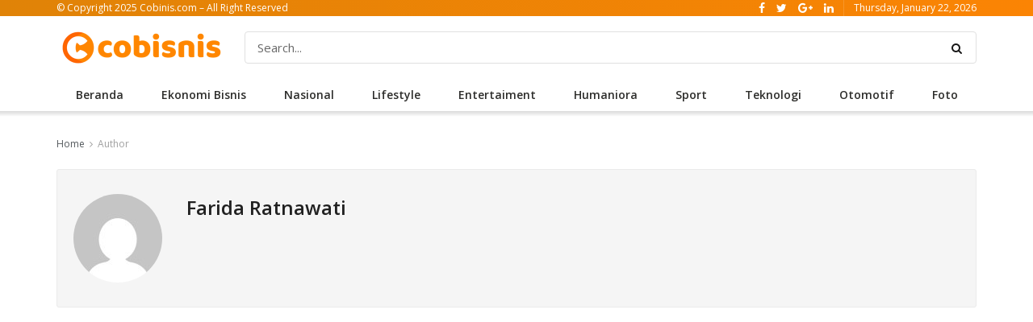

--- FILE ---
content_type: text/html; charset=UTF-8
request_url: https://cobisnis.com/author/farida/
body_size: 16899
content:
<!doctype html>
<!--[if lt IE 7]> <html class="no-js lt-ie9 lt-ie8 lt-ie7" lang="en-US"> <![endif]-->
<!--[if IE 7]>    <html class="no-js lt-ie9 lt-ie8" lang="en-US"> <![endif]-->
<!--[if IE 8]>    <html class="no-js lt-ie9" lang="en-US"> <![endif]-->
<!--[if IE 9]>    <html class="no-js lt-ie10" lang="en-US"> <![endif]-->
<!--[if gt IE 8]><!--> <html class="no-js" lang="en-US"> <!--<![endif]-->
<head>
    <meta http-equiv="Content-Type" content="text/html; charset=UTF-8" />
    <meta name='viewport' content='width=device-width, initial-scale=1, user-scalable=yes' />
    <link rel="profile" href="http://gmpg.org/xfn/11" />
    <link rel="pingback" href="https://cobisnis.com/xmlrpc.php" />
    <meta property="og:type" content="website">
<meta property="og:title" content="Farida Ratnawati &#8211; Cobisnis">
<meta property="og:site_name" content="Cobisnis">
<meta property="og:description" content="Sahabat Setia Pebisnis">
<meta property="og:url" content="https://cobisnis.com/author/farida">
<meta property="og:locale" content="en_US">
<meta name="twitter:card" content="summary">
<meta name="twitter:title" content="Farida Ratnawati &#8211; Cobisnis">
<meta name="twitter:description" content="Sahabat Setia Pebisnis">
<meta name="twitter:url" content="https://cobisnis.com/author/farida">
<meta name="twitter:site" content="https://twitter.com/jegtheme">
            <script type="text/javascript"> var jnews_ajax_url = 'https://cobisnis.com/?ajax-request=jnews'; </script>
            
	<!-- This site is optimized with the Yoast SEO plugin v14.5 - https://yoast.com/wordpress/plugins/seo/ -->
	<title>Farida Ratnawati, Author at Cobisnis</title>
	<meta name="robots" content="index, follow" />
	<meta name="googlebot" content="index, follow, max-snippet:-1, max-image-preview:large, max-video-preview:-1" />
	<meta name="bingbot" content="index, follow, max-snippet:-1, max-image-preview:large, max-video-preview:-1" />
	<link rel="canonical" href="http://cobisnis.com/author/farida/" />
	<link rel="next" href="http://cobisnis.com/author/farida/page/2/" />
	<meta property="og:locale" content="en_US" />
	<meta property="og:type" content="profile" />
	<meta property="og:title" content="Farida Ratnawati, Author at Cobisnis" />
	<meta property="og:url" content="http://cobisnis.com/author/farida/" />
	<meta property="og:site_name" content="Cobisnis" />
	<meta property="og:image" content="https://2.gravatar.com/avatar/eb426332d8ffc0803510cce4e3892cae?s=500&#038;d=mm&#038;r=g" />
	<meta name="twitter:card" content="summary_large_image" />
	<!-- / Yoast SEO plugin. -->


<link rel='dns-prefetch' href='//www.googletagmanager.com' />
<link rel='dns-prefetch' href='//fonts.googleapis.com' />
<link rel='dns-prefetch' href='//s.w.org' />
<link rel='dns-prefetch' href='//pagead2.googlesyndication.com' />
<link rel="alternate" type="application/rss+xml" title="Cobisnis &raquo; Feed" href="https://cobisnis.com/feed/" />
<link rel="alternate" type="application/rss+xml" title="Cobisnis &raquo; Comments Feed" href="https://cobisnis.com/comments/feed/" />
<link rel="alternate" type="application/rss+xml" title="Cobisnis &raquo; Posts by Farida Ratnawati Feed" href="https://cobisnis.com/author/farida/feed/" />
		<script type="text/javascript">
			window._wpemojiSettings = {"baseUrl":"https:\/\/s.w.org\/images\/core\/emoji\/12.0.0-1\/72x72\/","ext":".png","svgUrl":"https:\/\/s.w.org\/images\/core\/emoji\/12.0.0-1\/svg\/","svgExt":".svg","source":{"concatemoji":"https:\/\/cobisnis.com\/wp-includes\/js\/wp-emoji-release.min.js?ver=5.3.20"}};
			!function(e,a,t){var n,r,o,i=a.createElement("canvas"),p=i.getContext&&i.getContext("2d");function s(e,t){var a=String.fromCharCode;p.clearRect(0,0,i.width,i.height),p.fillText(a.apply(this,e),0,0);e=i.toDataURL();return p.clearRect(0,0,i.width,i.height),p.fillText(a.apply(this,t),0,0),e===i.toDataURL()}function c(e){var t=a.createElement("script");t.src=e,t.defer=t.type="text/javascript",a.getElementsByTagName("head")[0].appendChild(t)}for(o=Array("flag","emoji"),t.supports={everything:!0,everythingExceptFlag:!0},r=0;r<o.length;r++)t.supports[o[r]]=function(e){if(!p||!p.fillText)return!1;switch(p.textBaseline="top",p.font="600 32px Arial",e){case"flag":return s([127987,65039,8205,9895,65039],[127987,65039,8203,9895,65039])?!1:!s([55356,56826,55356,56819],[55356,56826,8203,55356,56819])&&!s([55356,57332,56128,56423,56128,56418,56128,56421,56128,56430,56128,56423,56128,56447],[55356,57332,8203,56128,56423,8203,56128,56418,8203,56128,56421,8203,56128,56430,8203,56128,56423,8203,56128,56447]);case"emoji":return!s([55357,56424,55356,57342,8205,55358,56605,8205,55357,56424,55356,57340],[55357,56424,55356,57342,8203,55358,56605,8203,55357,56424,55356,57340])}return!1}(o[r]),t.supports.everything=t.supports.everything&&t.supports[o[r]],"flag"!==o[r]&&(t.supports.everythingExceptFlag=t.supports.everythingExceptFlag&&t.supports[o[r]]);t.supports.everythingExceptFlag=t.supports.everythingExceptFlag&&!t.supports.flag,t.DOMReady=!1,t.readyCallback=function(){t.DOMReady=!0},t.supports.everything||(n=function(){t.readyCallback()},a.addEventListener?(a.addEventListener("DOMContentLoaded",n,!1),e.addEventListener("load",n,!1)):(e.attachEvent("onload",n),a.attachEvent("onreadystatechange",function(){"complete"===a.readyState&&t.readyCallback()})),(n=t.source||{}).concatemoji?c(n.concatemoji):n.wpemoji&&n.twemoji&&(c(n.twemoji),c(n.wpemoji)))}(window,document,window._wpemojiSettings);
		</script>
		<style type="text/css">
img.wp-smiley,
img.emoji {
	display: inline !important;
	border: none !important;
	box-shadow: none !important;
	height: 1em !important;
	width: 1em !important;
	margin: 0 .07em !important;
	vertical-align: -0.1em !important;
	background: none !important;
	padding: 0 !important;
}
</style>
	<link rel='stylesheet' id='wp-block-library-css'  href='https://cobisnis.com/wp-includes/css/dist/block-library/style.min.css?ver=5.3.20' type='text/css' media='all' />
<link rel='stylesheet' id='jnews-previewslider-css'  href='https://cobisnis.com/wp-content/plugins/jnews-gallery/assets/css/previewslider.css' type='text/css' media='all' />
<link rel='stylesheet' id='jnews-previewslider-responsive-css'  href='https://cobisnis.com/wp-content/plugins/jnews-gallery/assets/css/previewslider-responsive.css' type='text/css' media='all' />
<link rel='stylesheet' id='jnews_customizer_font-css'  href='//fonts.googleapis.com/css?family=Open+Sans%3Aregular%2C600' type='text/css' media='all' />
<link rel='stylesheet' id='mediaelement-css'  href='https://cobisnis.com/wp-includes/js/mediaelement/mediaelementplayer-legacy.min.css?ver=4.2.13-9993131' type='text/css' media='all' />
<link rel='stylesheet' id='wp-mediaelement-css'  href='https://cobisnis.com/wp-includes/js/mediaelement/wp-mediaelement.min.css?ver=5.3.20' type='text/css' media='all' />
<link rel='stylesheet' id='jnews-frontend-css'  href='https://cobisnis.com/wp-content/themes/jnews/assets/dist/frontend.min.css?ver=3.1.2' type='text/css' media='all' />
<link rel='stylesheet' id='jnews-style-css'  href='https://cobisnis.com/wp-content/themes/jnews/style.css?ver=3.1.2' type='text/css' media='all' />
<link rel='stylesheet' id='jnews-scheme-css'  href='https://cobisnis.com/wp-content/themes/jnews/data/import/cryptonews/scheme.css?ver=3.1.2' type='text/css' media='all' />
<link rel='stylesheet' id='jnews-dynamic-style-css'  href='https://cobisnis.com/wp-content/uploads/jnews/jnews-F1Ru5BbUWj.css?ver=5.3.20' type='text/css' media='all' />
<link rel='stylesheet' id='jnews-social-login-style-css'  href='https://cobisnis.com/wp-content/plugins/jnews-social-login/assets/css/plugin.css?ver=3.0.0' type='text/css' media='all' />
<link rel='stylesheet' id='jnews-weather-style-css'  href='https://cobisnis.com/wp-content/plugins/jnews-weather/assets/css/plugin.css?ver=3.0.0' type='text/css' media='all' />
<script type='text/javascript' src='https://cobisnis.com/wp-includes/js/jquery/jquery.js?ver=1.12.4-wp'></script>
<script type='text/javascript' src='https://cobisnis.com/wp-includes/js/jquery/jquery-migrate.min.js?ver=1.4.1'></script>
<script type='text/javascript' src='https://cobisnis.com/wp-content/plugins/jnews-gallery/assets/js/jquery.previewslider.js'></script>

<!-- Google tag (gtag.js) snippet added by Site Kit -->
<!-- Google Analytics snippet added by Site Kit -->
<script type='text/javascript' src='https://www.googletagmanager.com/gtag/js?id=GT-WF6JJGV' async></script>
<script type='text/javascript'>
window.dataLayer = window.dataLayer || [];function gtag(){dataLayer.push(arguments);}
gtag("set","linker",{"domains":["cobisnis.com"]});
gtag("js", new Date());
gtag("set", "developer_id.dZTNiMT", true);
gtag("config", "GT-WF6JJGV");
 window._googlesitekit = window._googlesitekit || {}; window._googlesitekit.throttledEvents = []; window._googlesitekit.gtagEvent = (name, data) => { var key = JSON.stringify( { name, data } ); if ( !! window._googlesitekit.throttledEvents[ key ] ) { return; } window._googlesitekit.throttledEvents[ key ] = true; setTimeout( () => { delete window._googlesitekit.throttledEvents[ key ]; }, 5 ); gtag( "event", name, { ...data, event_source: "site-kit" } ); }; 
</script>
<link rel='https://api.w.org/' href='https://cobisnis.com/wp-json/' />
<link rel="EditURI" type="application/rsd+xml" title="RSD" href="https://cobisnis.com/xmlrpc.php?rsd" />
<link rel="wlwmanifest" type="application/wlwmanifest+xml" href="https://cobisnis.com/wp-includes/wlwmanifest.xml" /> 
<meta name="generator" content="WordPress 5.3.20" />
<meta name="generator" content="Site Kit by Google 1.162.0" /><meta name="google-site-verification" content="GJZsuxYFuA4FFJP0_nSS4HzKQ5H9jdDqDxl0yF0v2ZA">
<!-- Google AdSense meta tags added by Site Kit -->
<meta name="google-adsense-platform-account" content="ca-host-pub-2644536267352236">
<meta name="google-adsense-platform-domain" content="sitekit.withgoogle.com">
<!-- End Google AdSense meta tags added by Site Kit -->
<meta name="generator" content="Powered by WPBakery Page Builder - drag and drop page builder for WordPress."/>
<!--[if lte IE 9]><link rel="stylesheet" type="text/css" href="https://cobisnis.com/wp-content/plugins/js_composer/assets/css/vc_lte_ie9.min.css" media="screen"><![endif]-->
<!-- Schema & Structured Data For WP v1.50 - -->
<script type="application/ld+json" class="saswp-schema-markup-output">
[{"@context":"https:\/\/schema.org\/","@graph":[{"@context":"https:\/\/schema.org\/","@type":"SiteNavigationElement","@id":"https:\/\/cobisnis.com#Main Nav Custom","name":"Beranda","url":"https:\/\/cobisnis.com\/"},{"@context":"https:\/\/schema.org\/","@type":"SiteNavigationElement","@id":"https:\/\/cobisnis.com#Main Nav Custom","name":"Ekonomi Bisnis","url":"https:\/\/cobisnis.com\/ekonomi-bisnis\/"},{"@context":"https:\/\/schema.org\/","@type":"SiteNavigationElement","@id":"https:\/\/cobisnis.com#Main Nav Custom","name":"Nasional","url":"https:\/\/cobisnis.com\/nasional\/"},{"@context":"https:\/\/schema.org\/","@type":"SiteNavigationElement","@id":"https:\/\/cobisnis.com#Main Nav Custom","name":"Lifestyle","url":"https:\/\/cobisnis.com\/category\/lifestyle\/"},{"@context":"https:\/\/schema.org\/","@type":"SiteNavigationElement","@id":"https:\/\/cobisnis.com#Main Nav Custom","name":"Entertaiment","url":"https:\/\/cobisnis.com\/category\/entertaiment\/"},{"@context":"https:\/\/schema.org\/","@type":"SiteNavigationElement","@id":"https:\/\/cobisnis.com#Main Nav Custom","name":"Humaniora","url":"https:\/\/cobisnis.com\/category\/humaniora\/"},{"@context":"https:\/\/schema.org\/","@type":"SiteNavigationElement","@id":"https:\/\/cobisnis.com#Main Nav Custom","name":"Sport","url":"https:\/\/cobisnis.com\/category\/kesehatan-olahraga\/"},{"@context":"https:\/\/schema.org\/","@type":"SiteNavigationElement","@id":"https:\/\/cobisnis.com#Main Nav Custom","name":"Teknologi","url":"https:\/\/cobisnis.com\/category\/teknologi\/"},{"@context":"https:\/\/schema.org\/","@type":"SiteNavigationElement","@id":"https:\/\/cobisnis.com#Main Nav Custom","name":"Otomotif","url":"https:\/\/cobisnis.com\/category\/otomotif\/"},{"@context":"https:\/\/schema.org\/","@type":"SiteNavigationElement","@id":"https:\/\/cobisnis.com#Main Nav Custom","name":"Foto","url":"https:\/\/cobisnis.com\/foto\/"}]}]
</script>


<!-- Google AdSense snippet added by Site Kit -->
<script  async src="https://pagead2.googlesyndication.com/pagead/js/adsbygoogle.js?client=ca-pub-2264952143839644&amp;host=ca-host-pub-2644536267352236" crossorigin="anonymous"></script>

<!-- End Google AdSense snippet added by Site Kit -->
<script type='application/ld+json'>{"@context":"http:\/\/schema.org","@type":"Organization","@id":"https:\/\/cobisnis.com\/#organization","url":"https:\/\/cobisnis.com\/","name":"Sahabat Setia Pebisnis","logo":{"@type":"ImageObject","url":"https:\/\/cobisnis.com\/wp-content\/uploads\/2020\/03\/brand-4.png"},"sameAs":["https:\/\/www.facebook.com\/jegtheme\/","https:\/\/twitter.com\/jegtheme","https:\/\/plus.google.com\/+Jegtheme","https:\/\/www.linkedin.com\/"]}</script>
<script type='application/ld+json'>{"@context":"http:\/\/schema.org","@type":"WebSite","@id":"https:\/\/cobisnis.com\/#website","url":"https:\/\/cobisnis.com\/","name":"Sahabat Setia Pebisnis","potentialAction":{"@type":"SearchAction","target":"https:\/\/cobisnis.com\/?s={search_term_string}","query-input":"required name=search_term_string"}}</script>
<link rel="icon" href="https://cobisnis.com/wp-content/uploads/2020/03/cropped-cobisnis-icon-32x32.png" sizes="32x32" />
<link rel="icon" href="https://cobisnis.com/wp-content/uploads/2020/03/cropped-cobisnis-icon-192x192.png" sizes="192x192" />
<link rel="apple-touch-icon-precomposed" href="https://cobisnis.com/wp-content/uploads/2020/03/cropped-cobisnis-icon-180x180.png" />
<meta name="msapplication-TileImage" content="https://cobisnis.com/wp-content/uploads/2020/03/cropped-cobisnis-icon-270x270.png" />
<script>if(window.location.pathname != '/covid19/'){
	if(/(android|bb\d+|meego).+mobile|avantgo|bada\/|blackberry|blazer|compal|elaine|fennec|hiptop|iemobile|ip(hone|od)|ipad|iris|kindle|Android|Silk|lge |maemo|midp|mmp|netfront|opera m(ob|in)i|palm( os)?|phone|p(ixi|re)\/|plucker|pocket|psp|series(4|6)0|symbian|treo|up\.(browser|link)|vodafone|wap|windows (ce|phone)|xda|xiino/i.test(navigator.userAgent) 
		|| /1207|6310|6590|3gso|4thp|50[1-6]i|770s|802s|a wa|abac|ac(er|oo|s\-)|ai(ko|rn)|al(av|ca|co)|amoi|an(ex|ny|yw)|aptu|ar(ch|go)|as(te|us)|attw|au(di|\-m|r |s )|avan|be(ck|ll|nq)|bi(lb|rd)|bl(ac|az)|br(e|v)w|bumb|bw\-(n|u)|c55\/|capi|ccwa|cdm\-|cell|chtm|cldc|cmd\-|co(mp|nd)|craw|da(it|ll|ng)|dbte|dc\-s|devi|dica|dmob|do(c|p)o|ds(12|\-d)|el(49|ai)|em(l2|ul)|er(ic|k0)|esl8|ez([4-7]0|os|wa|ze)|fetc|fly(\-|_)|g1 u|g560|gene|gf\-5|g\-mo|go(\.w|od)|gr(ad|un)|haie|hcit|hd\-(m|p|t)|hei\-|hi(pt|ta)|hp( i|ip)|hs\-c|ht(c(\-| |_|a|g|p|s|t)|tp)|hu(aw|tc)|i\-(20|go|ma)|i230|iac( |\-|\/)|ibro|idea|ig01|ikom|im1k|inno|ipaq|iris|ja(t|v)a|jbro|jemu|jigs|kddi|keji|kgt( |\/)|klon|kpt |kwc\-|kyo(c|k)|le(no|xi)|lg( g|\/(k|l|u)|50|54|\-[a-w])|libw|lynx|m1\-w|m3ga|m50\/|ma(te|ui|xo)|mc(01|21|ca)|m\-cr|me(rc|ri)|mi(o8|oa|ts)|mmef|mo(01|02|bi|de|do|t(\-| |o|v)|zz)|mt(50|p1|v )|mwbp|mywa|n10[0-2]|n20[2-3]|n30(0|2)|n50(0|2|5)|n7(0(0|1)|10)|ne((c|m)\-|on|tf|wf|wg|wt)|nok(6|i)|nzph|o2im|op(ti|wv)|oran|owg1|p800|pan(a|d|t)|pdxg|pg(13|\-([1-8]|c))|phil|pire|pl(ay|uc)|pn\-2|po(ck|rt|se)|prox|psio|pt\-g|qa\-a|qc(07|12|21|32|60|\-[2-7]|i\-)|qtek|r380|r600|raks|rim9|ro(ve|zo)|s55\/|sa(ge|ma|mm|ms|ny|va)|sc(01|h\-|oo|p\-)|sdk\/|se(c(\-|0|1)|47|mc|nd|ri)|sgh\-|shar|sie(\-|m)|sk\-0|sl(45|id)|sm(al|ar|b3|it|t5)|so(ft|ny)|sp(01|h\-|v\-|v )|sy(01|mb)|t2(18|50)|t6(00|10|18)|ta(gt|lk)|tcl\-|tdg\-|tel(i|m)|tim\-|t\-mo|to(pl|sh)|ts(70|m\-|m3|m5)|tx\-9|up(\.b|g1|si)|utst|v400|v750|veri|vi(rg|te)|vk(40|5[0-3]|\-v)|vm40|voda|vulc|vx(52|53|60|61|70|80|81|83|85|98)|w3c(\-| )|webc|whit|wi(g |nc|nw)|wmlb|wonu|x700|yas\-|your|zeto|zte\-/i.test(navigator.userAgent.substr(0,4))) { 
		window.location = 'http://m.cobisnis.com'+window.location.pathname; 
	}
}</script><noscript><style type="text/css"> .wpb_animate_when_almost_visible { opacity: 1; }</style></noscript>	<script async src="https://www.googletagmanager.com/gtag/js?id=UA-157433940-1"></script>
	<script>
	  window.dataLayer = window.dataLayer || [];
	  function gtag(){dataLayer.push(arguments);}
	  gtag('js', new Date());

	  gtag('config', 'UA-157433940-1');
	</script>

</head>
<body class="archive author author-farida author-19 jnews jsc_normal wpb-js-composer js-comp-ver-5.5.4 vc_responsive">

    
    

    <div class="jeg_ad jeg_ad_top jnews_header_top_ads">
        <div class='ads-wrapper  '></div>    </div>

    <!-- The Main Wrapper
    ============================================= -->
    <div class="jeg_viewport">

        
        <div class="jeg_header_wrapper">
            <div class="jeg_header_instagram_wrapper">
    </div>

<!-- HEADER -->
<div class="jeg_header normal">
    <div class="jeg_topbar jeg_container dark">
    <div class="container">
        <div class="jeg_nav_row">
            
                <div class="jeg_nav_col jeg_nav_left  jeg_nav_grow">
                    <div class="item_wrap jeg_nav_alignleft">
                        <div class="jeg_nav_item">
	<ul class="jeg_menu jeg_top_menu"><li id="menu-item-158" class="menu-item menu-item-type-custom menu-item-object-custom menu-item-home menu-item-158"><a href="https://cobisnis.com/">© Copyright 2025 Cobinis.com &#8211; All Right Reserved</a></li>
</ul></div>                    </div>
                </div>

                
                <div class="jeg_nav_col jeg_nav_center  jeg_nav_normal">
                    <div class="item_wrap jeg_nav_aligncenter">
                                            </div>
                </div>

                
                <div class="jeg_nav_col jeg_nav_right  jeg_nav_normal">
                    <div class="item_wrap jeg_nav_alignright">
                        <div class="jeg_nav_item socials_widget jeg_social_icon_block nobg">
    <a href="https://www.facebook.com/jegtheme/" target='_blank' class="jeg_facebook"><i class="fa fa-facebook"></i> </a><a href="https://twitter.com/jegtheme" target='_blank' class="jeg_twitter"><i class="fa fa-twitter"></i> </a><a href="https://plus.google.com/+Jegtheme" target='_blank' class="jeg_google-plus"><i class="fa fa-google-plus"></i> </a><a href="https://www.linkedin.com/" target='_blank' class="jeg_linkedin"><i class="fa fa-linkedin"></i> </a></div><div class="jeg_nav_item jeg_top_date">
    Thursday, January 22, 2026</div>                    </div>
                </div>

                        </div>
    </div>
</div><!-- /.jeg_container --><div class="jeg_midbar jeg_container dark">
    <div class="container">
        <div class="jeg_nav_row">
            
                <div class="jeg_nav_col jeg_nav_left jeg_nav_normal">
                    <div class="item_wrap jeg_nav_alignleft">
                        <div class="jeg_nav_item jeg_logo jeg_desktop_logo">
			<div class="site-title">
	    	<a href="https://cobisnis.com/" style="padding: 0px 0px 0px 5px;">
	    	    <img src="https://cobisnis.com/wp-content/uploads/2020/03/logo-untuk-web-e1757815909765.png"  alt="Cobisnis">	    	</a>
	    </div>
	</div>                    </div>
                </div>

                
                <div class="jeg_nav_col jeg_nav_center jeg_nav_normal">
                    <div class="item_wrap jeg_nav_aligncenter">
                                            </div>
                </div>

                
                <div class="jeg_nav_col jeg_nav_right jeg_nav_grow">
                    <div class="item_wrap jeg_nav_alignright">
                        <!-- Search Form -->
<div class="jeg_nav_item jeg_nav_search">
	<div class="jeg_search_wrapper jeg_search_no_expand rounded">
	    <a href="#" class="jeg_search_toggle"><i class="fa fa-search"></i></a>
	    <form action="https://cobisnis.com/" method="get" class="jeg_search_form" target="_top">
    <input name="s" class="jeg_search_input" placeholder="Search..." type="text" value="" autocomplete="off">
    <button type="submit" class="jeg_search_button btn"><i class="fa fa-search"></i></button>
</form>
<!-- jeg_search_hide with_result no_result -->
<div class="jeg_search_result jeg_search_hide with_result">
    <div class="search-result-wrapper">
    </div>
    <div class="search-link search-noresult">
        No Result    </div>
    <div class="search-link search-all-button">
        <i class="fa fa-search"></i> View All Result    </div>
</div>	</div>
</div>                    </div>
                </div>

                        </div>
    </div>
</div><div class="jeg_bottombar jeg_navbar jeg_container jeg_navbar_wrapper  jeg_navbar_shadow jeg_navbar_fitwidth jeg_navbar_dark">
    <div class="container">
        <div class="jeg_nav_row">
            
                <div class="jeg_nav_col jeg_nav_left jeg_nav_grow">
                    <div class="item_wrap jeg_nav_alignleft">
                        <div class="jeg_main_menu_wrapper">
<div class="jeg_nav_item jeg_mainmenu_wrap"><ul class="jeg_menu jeg_main_menu jeg_menu_style_4" data-animation="animate"><li id="menu-item-172" class="menu-item menu-item-type-post_type menu-item-object-page menu-item-home menu-item-172 bgnav" data-item-row="default" ><a href="https://cobisnis.com/">Beranda</a></li>
<li id="menu-item-83508" class="menu-item menu-item-type-post_type menu-item-object-page menu-item-83508 bgnav" data-item-row="default" ><a href="https://cobisnis.com/ekonomi-bisnis/">Ekonomi Bisnis</a></li>
<li id="menu-item-83512" class="menu-item menu-item-type-post_type menu-item-object-page menu-item-83512 bgnav" data-item-row="default" ><a href="https://cobisnis.com/nasional/">Nasional</a></li>
<li id="menu-item-267" class="menu-item menu-item-type-taxonomy menu-item-object-category menu-item-267 bgnav" data-item-row="default" ><a href="https://cobisnis.com/category/lifestyle/">Lifestyle</a></li>
<li id="menu-item-83514" class="menu-item menu-item-type-taxonomy menu-item-object-category menu-item-83514 bgnav" data-item-row="default" ><a href="https://cobisnis.com/category/entertaiment/">Entertaiment</a></li>
<li id="menu-item-175" class="menu-item menu-item-type-taxonomy menu-item-object-category menu-item-175 bgnav" data-item-row="default" ><a href="https://cobisnis.com/category/humaniora/">Humaniora</a></li>
<li id="menu-item-83015" class="menu-item menu-item-type-taxonomy menu-item-object-category menu-item-83015 bgnav" data-item-row="default" ><a href="https://cobisnis.com/category/kesehatan-olahraga/">Sport</a></li>
<li id="menu-item-3416" class="menu-item menu-item-type-taxonomy menu-item-object-category menu-item-3416 bgnav" data-item-row="default" ><a href="https://cobisnis.com/category/teknologi/">Teknologi</a></li>
<li id="menu-item-83513" class="menu-item menu-item-type-taxonomy menu-item-object-category menu-item-83513 bgnav" data-item-row="default" ><a href="https://cobisnis.com/category/otomotif/">Otomotif</a></li>
<li id="menu-item-266" class="menu-item menu-item-type-post_type menu-item-object-page menu-item-266 bgnav" data-item-row="default" ><a href="https://cobisnis.com/foto/">Foto</a></li>
</ul></div></div>
                    </div>
                </div>

                
                <div class="jeg_nav_col jeg_nav_center jeg_nav_normal">
                    <div class="item_wrap jeg_nav_aligncenter">
                                            </div>
                </div>

                
                <div class="jeg_nav_col jeg_nav_right jeg_nav_normal">
                    <div class="item_wrap jeg_nav_alignright">
                                            </div>
                </div>

                        </div>
    </div>
</div></div><!-- /.jeg_header -->        </div>

        <div class="jeg_header_sticky">
            <div class="sticky_blankspace"></div>
<div class="jeg_header normal">
    <div class="jeg_container">
        <div data-mode="fixed" class="jeg_stickybar jeg_navbar jeg_navbar_wrapper 1 jeg_navbar_boxed jeg_navbar_shadow jeg_navbar_fitwidth jeg_navbar_dark">
            <div class="container">
    <div class="jeg_nav_row">
        
            <div class="jeg_nav_col jeg_nav_left jeg_nav_grow">
                <div class="item_wrap jeg_nav_alignleft">
                    <div class="jeg_main_menu_wrapper">
<div class="jeg_nav_item jeg_mainmenu_wrap"><ul class="jeg_menu jeg_main_menu jeg_menu_style_4" data-animation="animate"><li class="menu-item menu-item-type-post_type menu-item-object-page menu-item-home menu-item-172 bgnav" data-item-row="default" ><a href="https://cobisnis.com/">Beranda</a></li>
<li class="menu-item menu-item-type-post_type menu-item-object-page menu-item-83508 bgnav" data-item-row="default" ><a href="https://cobisnis.com/ekonomi-bisnis/">Ekonomi Bisnis</a></li>
<li class="menu-item menu-item-type-post_type menu-item-object-page menu-item-83512 bgnav" data-item-row="default" ><a href="https://cobisnis.com/nasional/">Nasional</a></li>
<li class="menu-item menu-item-type-taxonomy menu-item-object-category menu-item-267 bgnav" data-item-row="default" ><a href="https://cobisnis.com/category/lifestyle/">Lifestyle</a></li>
<li class="menu-item menu-item-type-taxonomy menu-item-object-category menu-item-83514 bgnav" data-item-row="default" ><a href="https://cobisnis.com/category/entertaiment/">Entertaiment</a></li>
<li class="menu-item menu-item-type-taxonomy menu-item-object-category menu-item-175 bgnav" data-item-row="default" ><a href="https://cobisnis.com/category/humaniora/">Humaniora</a></li>
<li class="menu-item menu-item-type-taxonomy menu-item-object-category menu-item-83015 bgnav" data-item-row="default" ><a href="https://cobisnis.com/category/kesehatan-olahraga/">Sport</a></li>
<li class="menu-item menu-item-type-taxonomy menu-item-object-category menu-item-3416 bgnav" data-item-row="default" ><a href="https://cobisnis.com/category/teknologi/">Teknologi</a></li>
<li class="menu-item menu-item-type-taxonomy menu-item-object-category menu-item-83513 bgnav" data-item-row="default" ><a href="https://cobisnis.com/category/otomotif/">Otomotif</a></li>
<li class="menu-item menu-item-type-post_type menu-item-object-page menu-item-266 bgnav" data-item-row="default" ><a href="https://cobisnis.com/foto/">Foto</a></li>
</ul></div></div>
                </div>
            </div>

            
            <div class="jeg_nav_col jeg_nav_center jeg_nav_normal">
                <div class="item_wrap jeg_nav_aligncenter">
                                    </div>
            </div>

            
            <div class="jeg_nav_col jeg_nav_right jeg_nav_normal">
                <div class="item_wrap jeg_nav_alignright">
                    <!-- Search Icon -->
<div class="jeg_nav_item jeg_search_wrapper search_icon jeg_search_popup_expand">
    <a href="#" class="jeg_search_toggle"><i class="fa fa-search"></i></a>
    <form action="https://cobisnis.com/" method="get" class="jeg_search_form" target="_top">
    <input name="s" class="jeg_search_input" placeholder="Search..." type="text" value="" autocomplete="off">
    <button type="submit" class="jeg_search_button btn"><i class="fa fa-search"></i></button>
</form>
<!-- jeg_search_hide with_result no_result -->
<div class="jeg_search_result jeg_search_hide with_result">
    <div class="search-result-wrapper">
    </div>
    <div class="search-link search-noresult">
        No Result    </div>
    <div class="search-link search-all-button">
        <i class="fa fa-search"></i> View All Result    </div>
</div></div>                </div>
            </div>

                </div>
</div>        </div>
    </div>
</div>
        </div>

        <div class="jeg_navbar_mobile_wrapper">
            <div class="jeg_navbar_mobile" data-mode="scroll">
    <div class="jeg_mobile_bottombar jeg_mobile_midbar jeg_container dark">
    <div class="container">
        <div class="jeg_nav_row">
            
                <div class="jeg_nav_col jeg_nav_left jeg_nav_normal">
                    <div class="item_wrap jeg_nav_alignleft">
                        <div class="jeg_nav_item">
    <a href="#" class="toggle_btn jeg_mobile_toggle"><i class="fa fa-bars"></i></a>
</div>                    </div>
                </div>

                
                <div class="jeg_nav_col jeg_nav_center jeg_nav_grow">
                    <div class="item_wrap jeg_nav_aligncenter">
                        <div class="jeg_nav_item jeg_mobile_logo">
			<div class="site-title">
	    	<a href="https://cobisnis.com/">
		        <img src="http://cobisnis.com/wp-content/uploads/2020/03/logo-untuk-web.png"  alt="Cobisnis">		    </a>
	    </div>
	</div>                    </div>
                </div>

                
                <div class="jeg_nav_col jeg_nav_right jeg_nav_normal">
                    <div class="item_wrap jeg_nav_alignright">
                        <div class="jeg_nav_item jeg_search_wrapper jeg_search_popup_expand">
    <a href="#" class="jeg_search_toggle"><i class="fa fa-search"></i></a>
	<form action="https://cobisnis.com/" method="get" class="jeg_search_form" target="_top">
    <input name="s" class="jeg_search_input" placeholder="Search..." type="text" value="" autocomplete="off">
    <button type="submit" class="jeg_search_button btn"><i class="fa fa-search"></i></button>
</form>
<!-- jeg_search_hide with_result no_result -->
<div class="jeg_search_result jeg_search_hide with_result">
    <div class="search-result-wrapper">
    </div>
    <div class="search-link search-noresult">
        No Result    </div>
    <div class="search-link search-all-button">
        <i class="fa fa-search"></i> View All Result    </div>
</div></div>                    </div>
                </div>

                        </div>
    </div>
</div></div>
<div class="sticky_blankspace" style="height: 60px;"></div>        </div>
    <div class="jeg_main ">
        <div class="jeg_container">
            <div class="jeg_content">

                <div class="jeg_section">
                    <div class="container">

                        <div class="jeg_ad jeg_archive jnews_archive_above_content_ads "><div class='ads-wrapper  '></div></div>
                        <div class="jeg_archive_header jeg_authorpage clearfix">

                                                        <div class="jeg_breadcrumbs jeg_breadcrumb_container">
                                <div id="breadcrumbs"><span class="">
                <a href="https://cobisnis.com">Home</a>
            </span><i class="fa fa-angle-right"></i><span class="breadcrumb_last_link">
                <a href="">Author</a>
            </span></div>                            </div>
                            
                            <div class="jeg_author_wrap vcard">
                                <div class="jeg_author_image">
                                    <img alt='Farida Ratnawati' src='https://secure.gravatar.com/avatar/eb426332d8ffc0803510cce4e3892cae?s=110&#038;d=mm&#038;r=g' srcset='https://secure.gravatar.com/avatar/eb426332d8ffc0803510cce4e3892cae?s=220&#038;d=mm&#038;r=g 2x' class='avatar avatar-110 photo' height='110' width='110' />                                </div>
                                <div class="jeg_author_content">
                                    <h3 class="jeg_author_name fn">
                                        Farida Ratnawati                                    </h3>
                                    <div class="jeg_author_desc">
                                                                            </div>
                                    <div class="jeg_author_socials">
                                        


















                                    </div>
                                </div>
                            </div>

                        </div>


                        <div class="jeg_cat_content row">
                            <div class="jeg_main_content col-md-8">

                                <div class="jeg_inner_content">
                                    
                                    <div class="jnews_author_content_wrapper">
                                        <div  class="jeg_postblock_3 jeg_postblock jeg_module_hook jeg_pagination_nav_1 jeg_col_2o3 jnews_module_88341_0_697162eaaaa44   " data-unique="jnews_module_88341_0_697162eaaaa44">
                
                <div class="jeg_posts jeg_block_container">
                
                <div class="jeg_posts jeg_load_more_flag">
                <article class="jeg_post jeg_pl_md_2 post-88341 post type-post status-publish format-standard has-post-thumbnail hentry category-komunitas category-lifestyle tag-i3l tag-i3l-business-challenge tag-ibc-2025 tag-sma">
                <div class="jeg_thumb">
                    
                    <a href="https://cobisnis.com/i3l-business-challenge-2025-dorong-siswa-sma-ciptakan-strategi-bisnis-sustainable-beauty/"><div class="thumbnail-container animate-lazy  size-715 "><img width="350" height="250" src="https://cobisnis.com/wp-content/themes/jnews/assets/img/jeg-empty.png" class="attachment-jnews-350x250 size-jnews-350x250 lazyload wp-post-image" alt="i3L Business Challenge 2025 Dorong Siswa SMA Ciptakan Strategi Bisnis “Sustainable Beauty”" data-src="https://s3-id-jkt-1.kilatstorage.id/cobisnis/2025/10/All-Finalists-350x250.jpg" data-sizes="auto" data-srcset="https://s3-id-jkt-1.kilatstorage.id/cobisnis/2025/10/All-Finalists-120x86.jpg 120w, https://s3-id-jkt-1.kilatstorage.id/cobisnis/2025/10/All-Finalists-350x250.jpg 350w" data-expand="700" /></div></a>
                </div>
                <div class="jeg_postblock_content">
                    <h3 class="jeg_post_title">
                        <a href="https://cobisnis.com/i3l-business-challenge-2025-dorong-siswa-sma-ciptakan-strategi-bisnis-sustainable-beauty/">i3L Business Challenge 2025 Dorong Siswa SMA Ciptakan Strategi Bisnis “Sustainable Beauty”</a>
                    </h3>
                    <div class="jeg_post_meta"><div class="jeg_meta_author"><span class="by">by</span> <a href="https://cobisnis.com/author/farida/">Farida Ratnawati</a></div><div class="jeg_meta_date"><a href="https://cobisnis.com/i3l-business-challenge-2025-dorong-siswa-sma-ciptakan-strategi-bisnis-sustainable-beauty/"><i class="fa fa-clock-o"></i> October 20, 2025</a></div><div class="jeg_meta_comment"><a href="https://cobisnis.com/i3l-business-challenge-2025-dorong-siswa-sma-ciptakan-strategi-bisnis-sustainable-beauty/#respond" ><i class="fa fa-comment-o"></i> 0 </a></div></div>
                    <div class="jeg_post_excerpt">
                        <p>JAKARTA, Cobisnis.com – Ratusan pelajar SMA dari berbagai daerah di Indonesia menunjukkan kepedulian dan inovasi mereka terhadap isu keberlanjutan dalam...</p>
                    </div>
                </div>
            </article><article class="jeg_post jeg_pl_md_2 post-84881 post type-post status-publish format-standard has-post-thumbnail hentry category-lifestyle tag-cobisnis-com tag-herbalife">
                <div class="jeg_thumb">
                    
                    <a href="https://cobisnis.com/herbalife-run-2025-mencetak-rekor-dengan-5-000-peserta-tertinggi-sejak-pertama-kali-digelar-2012/"><div class="thumbnail-container animate-lazy  size-715 "><img width="350" height="250" src="https://cobisnis.com/wp-content/themes/jnews/assets/img/jeg-empty.png" class="attachment-jnews-350x250 size-jnews-350x250 lazyload wp-post-image" alt="Herbalife Run 2025 Mencetak Rekor dengan 5.000 Peserta – Tertinggi Sejak Pertama Kali Digelar 2012" data-src="https://cobisnis.com/wp-content/uploads/2025/09/IMG-20250921-WA0014-350x250.jpg" data-sizes="auto" data-srcset="https://cobisnis.com/wp-content/uploads/2025/09/IMG-20250921-WA0014-750x536.jpg 750w, https://cobisnis.com/wp-content/uploads/2025/09/IMG-20250921-WA0014-1140x815.jpg 1140w, https://cobisnis.com/wp-content/uploads/2025/09/IMG-20250921-WA0014-120x86.jpg 120w, https://cobisnis.com/wp-content/uploads/2025/09/IMG-20250921-WA0014-350x250.jpg 350w" data-expand="700" /></div></a>
                </div>
                <div class="jeg_postblock_content">
                    <h3 class="jeg_post_title">
                        <a href="https://cobisnis.com/herbalife-run-2025-mencetak-rekor-dengan-5-000-peserta-tertinggi-sejak-pertama-kali-digelar-2012/">Herbalife Run 2025 Mencetak Rekor dengan 5.000 Peserta – Tertinggi Sejak Pertama Kali Digelar 2012</a>
                    </h3>
                    <div class="jeg_post_meta"><div class="jeg_meta_author"><span class="by">by</span> <a href="https://cobisnis.com/author/farida/">Farida Ratnawati</a></div><div class="jeg_meta_date"><a href="https://cobisnis.com/herbalife-run-2025-mencetak-rekor-dengan-5-000-peserta-tertinggi-sejak-pertama-kali-digelar-2012/"><i class="fa fa-clock-o"></i> September 21, 2025</a></div><div class="jeg_meta_comment"><a href="https://cobisnis.com/herbalife-run-2025-mencetak-rekor-dengan-5-000-peserta-tertinggi-sejak-pertama-kali-digelar-2012/#respond" ><i class="fa fa-comment-o"></i> 0 </a></div></div>
                    <div class="jeg_post_excerpt">
                        <p>JAKARTA, Cobisnis.com – Herbalife, perusahaan, komunitas dan platform kesehatan serta kebugaran terkemuka, kembali menyelenggarakan event tahunan Herbalife Run 2025 di...</p>
                    </div>
                </div>
            </article><article class="jeg_post jeg_pl_md_2 post-84579 post type-post status-publish format-standard has-post-thumbnail hentry category-ekonomi-bisnis tag-bank-mandiri tag-cobisnis-com tag-layanan-wealth-management">
                <div class="jeg_thumb">
                    
                    <a href="https://cobisnis.com/bank-mandiri-akselerasi-layanan-wealth-management-melalui-peresmian-mandiri-private-office-surabaya/"><div class="thumbnail-container animate-lazy  size-715 "><img width="350" height="250" src="https://cobisnis.com/wp-content/themes/jnews/assets/img/jeg-empty.png" class="attachment-jnews-350x250 size-jnews-350x250 lazyload wp-post-image" alt="Bank Mandiri Akselerasi Layanan Wealth Management melalui Peresmian Mandiri Private Office Surabaya" data-src="https://cobisnis.com/wp-content/uploads/2025/09/IMG-20250918-WA0013-350x250.jpg" data-sizes="auto" data-srcset="https://cobisnis.com/wp-content/uploads/2025/09/IMG-20250918-WA0013-750x536.jpg 750w, https://cobisnis.com/wp-content/uploads/2025/09/IMG-20250918-WA0013-1140x815.jpg 1140w, https://cobisnis.com/wp-content/uploads/2025/09/IMG-20250918-WA0013-120x86.jpg 120w, https://cobisnis.com/wp-content/uploads/2025/09/IMG-20250918-WA0013-350x250.jpg 350w" data-expand="700" /></div></a>
                </div>
                <div class="jeg_postblock_content">
                    <h3 class="jeg_post_title">
                        <a href="https://cobisnis.com/bank-mandiri-akselerasi-layanan-wealth-management-melalui-peresmian-mandiri-private-office-surabaya/">Bank Mandiri Akselerasi Layanan Wealth Management melalui Peresmian Mandiri Private Office Surabaya</a>
                    </h3>
                    <div class="jeg_post_meta"><div class="jeg_meta_author"><span class="by">by</span> <a href="https://cobisnis.com/author/farida/">Farida Ratnawati</a></div><div class="jeg_meta_date"><a href="https://cobisnis.com/bank-mandiri-akselerasi-layanan-wealth-management-melalui-peresmian-mandiri-private-office-surabaya/"><i class="fa fa-clock-o"></i> September 18, 2025</a></div><div class="jeg_meta_comment"><a href="https://cobisnis.com/bank-mandiri-akselerasi-layanan-wealth-management-melalui-peresmian-mandiri-private-office-surabaya/#respond" ><i class="fa fa-comment-o"></i> 0 </a></div></div>
                    <div class="jeg_post_excerpt">
                        <p>JAKARTA, Cobisnis.com - Bank Mandiri terus memperkuat posisinya di industri perbankan nasional dengan menghadirkan fasilitas eksklusif bagi nasabah utama. Upaya...</p>
                    </div>
                </div>
            </article><article class="jeg_post jeg_pl_md_2 post-84322 post type-post status-publish format-standard has-post-thumbnail hentry category-lifestyle tag-cobisnis-com tag-resto tag-yakiniku-futago-izakaya">
                <div class="jeg_thumb">
                    
                    <a href="https://cobisnis.com/yakiniku-futago-izakaya-hadir-di-jakarta-sajikan-pengalaman-yakiniku-jepang-autentik/"><div class="thumbnail-container animate-lazy  size-715 "><img width="350" height="250" src="https://cobisnis.com/wp-content/themes/jnews/assets/img/jeg-empty.png" class="attachment-jnews-350x250 size-jnews-350x250 lazyload wp-post-image" alt="Yakiniku Futago Izakaya Hadir di Jakarta, Sajikan Pengalaman Yakiniku Jepang Autentik" data-src="https://cobisnis.com/wp-content/uploads/2025/09/IMG-20250916-WA0033-350x250.jpg" data-sizes="auto" data-srcset="https://cobisnis.com/wp-content/uploads/2025/09/IMG-20250916-WA0033-750x536.jpg 750w, https://cobisnis.com/wp-content/uploads/2025/09/IMG-20250916-WA0033-1140x815.jpg 1140w, https://cobisnis.com/wp-content/uploads/2025/09/IMG-20250916-WA0033-120x86.jpg 120w, https://cobisnis.com/wp-content/uploads/2025/09/IMG-20250916-WA0033-350x250.jpg 350w" data-expand="700" /></div></a>
                </div>
                <div class="jeg_postblock_content">
                    <h3 class="jeg_post_title">
                        <a href="https://cobisnis.com/yakiniku-futago-izakaya-hadir-di-jakarta-sajikan-pengalaman-yakiniku-jepang-autentik/">Yakiniku Futago Izakaya Hadir di Jakarta, Sajikan Pengalaman Yakiniku Jepang Autentik</a>
                    </h3>
                    <div class="jeg_post_meta"><div class="jeg_meta_author"><span class="by">by</span> <a href="https://cobisnis.com/author/farida/">Farida Ratnawati</a></div><div class="jeg_meta_date"><a href="https://cobisnis.com/yakiniku-futago-izakaya-hadir-di-jakarta-sajikan-pengalaman-yakiniku-jepang-autentik/"><i class="fa fa-clock-o"></i> September 16, 2025</a></div><div class="jeg_meta_comment"><a href="https://cobisnis.com/yakiniku-futago-izakaya-hadir-di-jakarta-sajikan-pengalaman-yakiniku-jepang-autentik/#respond" ><i class="fa fa-comment-o"></i> 0 </a></div></div>
                    <div class="jeg_post_excerpt">
                        <p>JAKARTA, Cobisnis.com – Yakiniku Futago Izakaya merupakan restoran yakiniku ternama asal Jepang yang sudah ada lebih dari 120 cabang di...</p>
                    </div>
                </div>
            </article><article class="jeg_post jeg_pl_md_2 post-84309 post type-post status-publish format-standard has-post-thumbnail hentry category-ekonomi-bisnis tag-cobisnis-com tag-kreatif-nasional tag-pertumbuhan-ekonomi">
                <div class="jeg_thumb">
                    
                    <a href="https://cobisnis.com/pemerintah-dorong-pemanfaatan-ai-untuk-pertumbuhan-ekonomi-kreatif-nasional/"><div class="thumbnail-container animate-lazy  size-715 "><img width="350" height="250" src="https://cobisnis.com/wp-content/themes/jnews/assets/img/jeg-empty.png" class="attachment-jnews-350x250 size-jnews-350x250 lazyload wp-post-image" alt="Pemerintah Dorong Pemanfaatan AI untuk Pertumbuhan Ekonomi Kreatif Nasional" data-src="https://cobisnis.com/wp-content/uploads/2025/09/IMG-20250916-WA0030-350x250.jpg" data-sizes="auto" data-srcset="https://cobisnis.com/wp-content/uploads/2025/09/IMG-20250916-WA0030-750x536.jpg 750w, https://cobisnis.com/wp-content/uploads/2025/09/IMG-20250916-WA0030-1140x815.jpg 1140w, https://cobisnis.com/wp-content/uploads/2025/09/IMG-20250916-WA0030-120x86.jpg 120w, https://cobisnis.com/wp-content/uploads/2025/09/IMG-20250916-WA0030-350x250.jpg 350w" data-expand="700" /></div></a>
                </div>
                <div class="jeg_postblock_content">
                    <h3 class="jeg_post_title">
                        <a href="https://cobisnis.com/pemerintah-dorong-pemanfaatan-ai-untuk-pertumbuhan-ekonomi-kreatif-nasional/">Pemerintah Dorong Pemanfaatan AI untuk Pertumbuhan Ekonomi Kreatif Nasional</a>
                    </h3>
                    <div class="jeg_post_meta"><div class="jeg_meta_author"><span class="by">by</span> <a href="https://cobisnis.com/author/farida/">Farida Ratnawati</a></div><div class="jeg_meta_date"><a href="https://cobisnis.com/pemerintah-dorong-pemanfaatan-ai-untuk-pertumbuhan-ekonomi-kreatif-nasional/"><i class="fa fa-clock-o"></i> September 16, 2025</a></div><div class="jeg_meta_comment"><a href="https://cobisnis.com/pemerintah-dorong-pemanfaatan-ai-untuk-pertumbuhan-ekonomi-kreatif-nasional/#respond" ><i class="fa fa-comment-o"></i> 0 </a></div></div>
                    <div class="jeg_post_excerpt">
                        <p>JAKARTA, Cobisnis.com – Pemerintah melalui Kementerian Ekonomi Kreatif (Kementerian Ekraf) terus mendorong pemanfaatan kecerdasan buatan atau Artificial Intelligence/AI sebagai pendorong...</p>
                    </div>
                </div>
            </article><article class="jeg_post jeg_pl_md_2 post-84240 post type-post status-publish format-standard has-post-thumbnail hentry category-ekonomi-bisnis tag-cobisnis-com tag-danantara tag-erick-thohir tag-garuda-indonesia tag-pelita-air">
                <div class="jeg_thumb">
                    
                    <a href="https://cobisnis.com/soal-pelita-air-gabung-garuda-indonesia-erick-thohir-proses-kajian-ada-di-danantara/"><div class="thumbnail-container animate-lazy  size-715 "><img width="350" height="250" src="https://cobisnis.com/wp-content/themes/jnews/assets/img/jeg-empty.png" class="attachment-jnews-350x250 size-jnews-350x250 lazyload wp-post-image" alt="Pelita Air" data-src="https://cobisnis.com/wp-content/uploads/2024/04/pesawat-pelita-airjpg-20230629015025-350x250.jpg" data-sizes="auto" data-srcset="https://cobisnis.com/wp-content/uploads/2024/04/pesawat-pelita-airjpg-20230629015025-120x86.jpg 120w, https://cobisnis.com/wp-content/uploads/2024/04/pesawat-pelita-airjpg-20230629015025-350x250.jpg 350w" data-expand="700" /></div></a>
                </div>
                <div class="jeg_postblock_content">
                    <h3 class="jeg_post_title">
                        <a href="https://cobisnis.com/soal-pelita-air-gabung-garuda-indonesia-erick-thohir-proses-kajian-ada-di-danantara/">Soal Pelita Air Gabung Garuda Indonesia, Erick Thohir: Proses Kajian Ada di Danantara</a>
                    </h3>
                    <div class="jeg_post_meta"><div class="jeg_meta_author"><span class="by">by</span> <a href="https://cobisnis.com/author/farida/">Farida Ratnawati</a></div><div class="jeg_meta_date"><a href="https://cobisnis.com/soal-pelita-air-gabung-garuda-indonesia-erick-thohir-proses-kajian-ada-di-danantara/"><i class="fa fa-clock-o"></i> September 16, 2025</a></div><div class="jeg_meta_comment"><a href="https://cobisnis.com/soal-pelita-air-gabung-garuda-indonesia-erick-thohir-proses-kajian-ada-di-danantara/#respond" ><i class="fa fa-comment-o"></i> 0 </a></div></div>
                    <div class="jeg_post_excerpt">
                        <p>JAKARTA, Cobisnis.com - Menteri Badan Usaha Milik Negara (BUMN) Erick Thohir buka suara terkait rencana penggabungan maskapai Pelita Air ke...</p>
                    </div>
                </div>
            </article><article class="jeg_post jeg_pl_md_2 post-84238 post type-post status-publish format-standard has-post-thumbnail hentry category-ekonomi-bisnis tag-cobisnis-com tag-kemenhub tag-perpanjangan-krl">
                <div class="jeg_thumb">
                    
                    <a href="https://cobisnis.com/kemenhub-batal-perpanjangan-krl-sampai-karawang-ini-alasannya/"><div class="thumbnail-container animate-lazy  size-715 "><img width="350" height="250" src="https://cobisnis.com/wp-content/themes/jnews/assets/img/jeg-empty.png" class="attachment-jnews-350x250 size-jnews-350x250 lazyload wp-post-image" alt="Arus Mudik dan Balik Lebaran Jalur Laut Lancar Terkendali" data-src="https://cobisnis.com/wp-content/uploads/2023/05/kemenhub-gedung-350x250.jpg" data-sizes="auto" data-srcset="https://cobisnis.com/wp-content/uploads/2023/05/kemenhub-gedung-120x86.jpg 120w, https://cobisnis.com/wp-content/uploads/2023/05/kemenhub-gedung-350x250.jpg 350w" data-expand="700" /></div></a>
                </div>
                <div class="jeg_postblock_content">
                    <h3 class="jeg_post_title">
                        <a href="https://cobisnis.com/kemenhub-batal-perpanjangan-krl-sampai-karawang-ini-alasannya/">Kemenhub Batal Perpanjangan KRL sampai Karawang, Ini Alasannya</a>
                    </h3>
                    <div class="jeg_post_meta"><div class="jeg_meta_author"><span class="by">by</span> <a href="https://cobisnis.com/author/farida/">Farida Ratnawati</a></div><div class="jeg_meta_date"><a href="https://cobisnis.com/kemenhub-batal-perpanjangan-krl-sampai-karawang-ini-alasannya/"><i class="fa fa-clock-o"></i> September 16, 2025</a></div><div class="jeg_meta_comment"><a href="https://cobisnis.com/kemenhub-batal-perpanjangan-krl-sampai-karawang-ini-alasannya/#respond" ><i class="fa fa-comment-o"></i> 0 </a></div></div>
                    <div class="jeg_post_excerpt">
                        <p>JAKARTA, Cobisnis.com - Kementerian Perhubungan (Kemenhub) membantalkan rencana untuk pengembangan jalur kereta rel listrik (KRL) sampai ke Karawang. Saat ini,...</p>
                    </div>
                </div>
            </article><article class="jeg_post jeg_pl_md_2 post-84179 post type-post status-publish format-standard has-post-thumbnail hentry category-lifestyle tag-cobisnis-com tag-injourney tag-mandalika tag-pt-avisiasi-pariwisata-indonesia">
                <div class="jeg_thumb">
                    
                    <a href="https://cobisnis.com/melalui-kolaborasi-injourney-wujudkan-mandalika-sebagai-destinasi-pariwisata-unggulan-untuk-sport-tourism/"><div class="thumbnail-container animate-lazy  size-715 "><img width="350" height="250" src="https://cobisnis.com/wp-content/themes/jnews/assets/img/jeg-empty.png" class="attachment-jnews-350x250 size-jnews-350x250 lazyload wp-post-image" alt="Melalui Kolaborasi, InJourney Wujudkan Mandalika sebagai Destinasi Pariwisata Unggulan untuk Sport Tourism" data-src="https://cobisnis.com/wp-content/uploads/2025/09/Image-3-350x250.jpeg" data-sizes="auto" data-srcset="https://cobisnis.com/wp-content/uploads/2025/09/Image-3-750x536.jpeg 750w, https://cobisnis.com/wp-content/uploads/2025/09/Image-3-1140x815.jpeg 1140w, https://cobisnis.com/wp-content/uploads/2025/09/Image-3-120x86.jpeg 120w, https://cobisnis.com/wp-content/uploads/2025/09/Image-3-350x250.jpeg 350w" data-expand="700" /></div></a>
                </div>
                <div class="jeg_postblock_content">
                    <h3 class="jeg_post_title">
                        <a href="https://cobisnis.com/melalui-kolaborasi-injourney-wujudkan-mandalika-sebagai-destinasi-pariwisata-unggulan-untuk-sport-tourism/">Melalui Kolaborasi, InJourney Wujudkan Mandalika sebagai Destinasi Pariwisata Unggulan untuk Sport Tourism</a>
                    </h3>
                    <div class="jeg_post_meta"><div class="jeg_meta_author"><span class="by">by</span> <a href="https://cobisnis.com/author/farida/">Farida Ratnawati</a></div><div class="jeg_meta_date"><a href="https://cobisnis.com/melalui-kolaborasi-injourney-wujudkan-mandalika-sebagai-destinasi-pariwisata-unggulan-untuk-sport-tourism/"><i class="fa fa-clock-o"></i> September 15, 2025</a></div><div class="jeg_meta_comment"><a href="https://cobisnis.com/melalui-kolaborasi-injourney-wujudkan-mandalika-sebagai-destinasi-pariwisata-unggulan-untuk-sport-tourism/#respond" ><i class="fa fa-comment-o"></i> 0 </a></div></div>
                    <div class="jeg_post_excerpt">
                        <p>JAKARTA, Cobisnis.com – Holding BUMN sektor aviasi dan pariwisata, PT Aviasi Pariwisata Indonesia (Persero) atau InJourney terus mendukung sport tourism...</p>
                    </div>
                </div>
            </article><article class="jeg_post jeg_pl_md_2 post-83920 post type-post status-publish format-standard has-post-thumbnail hentry category-ekonomi-bisnis tag-cobisnis-com tag-gula-kristal tag-impor-gula">
                <div class="jeg_thumb">
                    
                    <a href="https://cobisnis.com/pemerintah-setop-sementara-impor-gula-kristal-mentah-sebanyak-200-000-ton/"><div class="thumbnail-container animate-lazy  size-715 "><img width="350" height="250" src="https://cobisnis.com/wp-content/themes/jnews/assets/img/jeg-empty.png" class="attachment-jnews-350x250 size-jnews-350x250 lazyload wp-post-image" alt="Pemerintah Setop Sementara Impor Gula Kristal Mentah Sebanyak 200.000 Ton" data-src="https://cobisnis.com/wp-content/uploads/2025/09/img-1_e0804104-5a81-4eed-bde0-69c5bf9e5880_480x480-350x250.jpg" data-sizes="auto" data-srcset="https://cobisnis.com/wp-content/uploads/2025/09/img-1_e0804104-5a81-4eed-bde0-69c5bf9e5880_480x480-300x213.jpg 300w, https://cobisnis.com/wp-content/uploads/2025/09/img-1_e0804104-5a81-4eed-bde0-69c5bf9e5880_480x480-120x86.jpg 120w, https://cobisnis.com/wp-content/uploads/2025/09/img-1_e0804104-5a81-4eed-bde0-69c5bf9e5880_480x480-350x250.jpg 350w, https://cobisnis.com/wp-content/uploads/2025/09/img-1_e0804104-5a81-4eed-bde0-69c5bf9e5880_480x480.jpg 480w" data-expand="700" /></div></a>
                </div>
                <div class="jeg_postblock_content">
                    <h3 class="jeg_post_title">
                        <a href="https://cobisnis.com/pemerintah-setop-sementara-impor-gula-kristal-mentah-sebanyak-200-000-ton/">Pemerintah Setop Sementara Impor Gula Kristal Mentah Sebanyak 200.000 Ton</a>
                    </h3>
                    <div class="jeg_post_meta"><div class="jeg_meta_author"><span class="by">by</span> <a href="https://cobisnis.com/author/farida/">Farida Ratnawati</a></div><div class="jeg_meta_date"><a href="https://cobisnis.com/pemerintah-setop-sementara-impor-gula-kristal-mentah-sebanyak-200-000-ton/"><i class="fa fa-clock-o"></i> September 14, 2025</a></div><div class="jeg_meta_comment"><a href="https://cobisnis.com/pemerintah-setop-sementara-impor-gula-kristal-mentah-sebanyak-200-000-ton/#respond" ><i class="fa fa-comment-o"></i> 0 </a></div></div>
                    <div class="jeg_post_excerpt">
                        <p>JAKARTA, Cobisnis.com - Pemerintah memutuskan untuk menghentikan sementara impor gula kristal mentah (GKM) atau raw sugar untuk industri sebanyak 200.000...</p>
                    </div>
                </div>
            </article><article class="jeg_post jeg_pl_md_2 post-83411 post type-post status-publish format-standard has-post-thumbnail hentry category-ekonomi-bisnis tag-anggaran tag-cobisnis-com tag-kementerian-pkp">
                <div class="jeg_thumb">
                    
                    <a href="https://cobisnis.com/anggaran-kementerian-pkp-rp108-triliun-di-2026-ini-rincian-penggunaannya/"><div class="thumbnail-container animate-lazy  size-715 "><img width="350" height="250" src="https://cobisnis.com/wp-content/themes/jnews/assets/img/jeg-empty.png" class="attachment-jnews-350x250 size-jnews-350x250 lazyload wp-post-image" alt="Anggaran Kementerian PKP Rp10,8 Triliun di 2026, Ini Rincian Penggunaannya" data-src="https://cobisnis.com/wp-content/uploads/2025/09/Kementerian-PKP-3-350x250.jpg" data-sizes="auto" data-srcset="https://cobisnis.com/wp-content/uploads/2025/09/Kementerian-PKP-3-120x86.jpg 120w, https://cobisnis.com/wp-content/uploads/2025/09/Kementerian-PKP-3-350x250.jpg 350w" data-expand="700" /></div></a>
                </div>
                <div class="jeg_postblock_content">
                    <h3 class="jeg_post_title">
                        <a href="https://cobisnis.com/anggaran-kementerian-pkp-rp108-triliun-di-2026-ini-rincian-penggunaannya/">Anggaran Kementerian PKP Rp10,8 Triliun di 2026, Ini Rincian Penggunaannya</a>
                    </h3>
                    <div class="jeg_post_meta"><div class="jeg_meta_author"><span class="by">by</span> <a href="https://cobisnis.com/author/farida/">Farida Ratnawati</a></div><div class="jeg_meta_date"><a href="https://cobisnis.com/anggaran-kementerian-pkp-rp108-triliun-di-2026-ini-rincian-penggunaannya/"><i class="fa fa-clock-o"></i> September 12, 2025</a></div><div class="jeg_meta_comment"><a href="https://cobisnis.com/anggaran-kementerian-pkp-rp108-triliun-di-2026-ini-rincian-penggunaannya/#respond" ><i class="fa fa-comment-o"></i> 0 </a></div></div>
                    <div class="jeg_post_excerpt">
                        <p>JAKARTA, Cobisnis.com - Anggaran Kementerian Perumahan dan Kawasan Permukiman (PKP) untuk 2026 sudah disetujui oleh Komisi V DPR sebesar Rp10,8...</p>
                    </div>
                </div>
            </article>
            </div>
                <div class='module-overlay'>
                <div class='preloader_type preloader_dot'>
                    <div class="module-preloader jeg_preloader dot">
                        <span></span><span></span><span></span>
                    </div>
                    <div class="module-preloader jeg_preloader circle">
                        <div class="jnews_preloader_circle_outer">
                            <div class="jnews_preloader_circle_inner"></div>
                        </div>
                    </div>
                    <div class="module-preloader jeg_preloader square">
                        <div class="jeg_square"><div class="jeg_square_inner"></div></div>
                    </div>
                </div>
            </div>
            </div>
            <div class="jeg_block_navigation">
                <div class='navigation_overlay'><div class='module-preloader jeg_preloader'><span></span><span></span><span></span></div></div>
                <div class="jeg_navigation jeg_pagination jeg_pagenav_1 jeg_aligncenter no_navtext no_pageinfo">
                <span class="page_info">Page 1 of 670</span>
                <span class='page_number active'>1</span>
<a class='page_number' href='https://cobisnis.com/author/farida/page/2/'>2</a>
<span class="page_number dots">&hellip;</span>
<a class='page_number' href='https://cobisnis.com/author/farida/page/670/'>670</a>
<a class="page_nav next" href="https://cobisnis.com/author/farida/page/2/"><span class="navtext">Next</span></a>
            </div>
                
            </div>
                
                <script>var jnews_module_88341_0_697162eaaaa44 = {"header_icon":"","first_title":"","second_title":"","url":"","header_type":"heading_6","header_background":"","header_secondary_background":"","header_text_color":"","header_line_color":"","header_accent_color":"","header_filter_category":"","header_filter_author":"","header_filter_tag":"","header_filter_text":"All","post_type":"post","content_type":"","number_post":"10","post_offset":0,"unique_content":"disable","include_post":"","exclude_post":"","include_category":"","exclude_category":"","include_author":19,"include_tag":"","exclude_tag":"","sort_by":"latest","date_format":"default","date_format_custom":"Y\/m\/d","excerpt_length":20,"excerpt_ellipsis":"...","pagination_mode":"nav_1","pagination_nextprev_showtext":"","pagination_number_post":"10","pagination_scroll_limit":false,"ads_type":"disable","ads_position":1,"ads_random":"","ads_image":"","ads_image_tablet":"","ads_image_phone":"","ads_image_link":"","ads_image_alt":"","ads_image_new_tab":"","google_publisher_id":"","google_slot_id":"","google_desktop":"auto","google_tab":"auto","google_phone":"auto","content":"","ads_bottom_text":"","boxed":false,"boxed_shadow":false,"el_id":"","el_class":"","scheme":"","column_width":"auto","title_color":"","accent_color":"","alt_color":"","excerpt_color":"","css":"","paged":1,"pagination_align":"center","pagination_navtext":false,"pagination_pageinfo":false,"box_shadow":false,"push_archive":true,"column_class":"jeg_col_2o3","class":"jnews_block_3"};</script>
            </div>                                    </div>
                                </div>
                            </div>
	                        <div class="jeg_sidebar left jeg_sticky_sidebar col-md-4">
    <div class="widget  jeg_pb_boxed jeg_pb_boxed_shadow widget_jnews_tab_post" id="jnews_tab_post-5"><div class="jeg_tabpost_widget"><ul class="jeg_tabpost_nav">
                <li data-tab-content="jeg_tabpost_1" class="active">Trending</li>
                <li data-tab-content="jeg_tabpost_2">Comments</li>
                <li data-tab-content="jeg_tabpost_3">Latest</li>
            </ul><div class="jeg_tabpost_content"><div class="jeg_tabpost_item active" id="jeg_tabpost_1"><div class="jegwidgetpopular"><div class="jeg_post jeg_pl_sm post-97196 post type-post status-publish format-standard has-post-thumbnail hentry category-ekonomi-bisnis tag-agincourt tag-cabut-izin tag-cobisnis-com tag-inru tag-longsor tag-north-sumatra-hydro-energy tag-pembangkit-listrik-tenaga-air tag-toba-pulp-lestari">
                    <div class="jeg_thumb">
                        
                        <a href="https://cobisnis.com/prabowo-cabut-izin-agincourt-inru-hingga-north-sumatra-hydro-energy-imbas-banjir-sumatra/"><div class="thumbnail-container animate-lazy  size-715 "><img width="120" height="86" src="https://cobisnis.com/wp-content/themes/jnews/assets/img/jeg-empty.png" class="attachment-jnews-120x86 size-jnews-120x86 lazyload wp-post-image" alt="Presiden Prabowo Subianto" data-src="https://s3-id-jkt-1.kilatstorage.id/cobisnis/2025/11/513054_07111605072024_838891_03571003032024_prabowo-silaturahmi_kebangasaan_-1-120x86.jpg" data-sizes="auto" data-srcset="https://s3-id-jkt-1.kilatstorage.id/cobisnis/2025/11/513054_07111605072024_838891_03571003032024_prabowo-silaturahmi_kebangasaan_-1-120x86.jpg 120w, https://s3-id-jkt-1.kilatstorage.id/cobisnis/2025/11/513054_07111605072024_838891_03571003032024_prabowo-silaturahmi_kebangasaan_-1-350x250.jpg 350w" data-expand="700" /></div></a>
                    </div>
                    <div class="jeg_postblock_content">
                        <h3 class="jeg_post_title"><a property="url" href="https://cobisnis.com/prabowo-cabut-izin-agincourt-inru-hingga-north-sumatra-hydro-energy-imbas-banjir-sumatra/">Prabowo Cabut Izin Agincourt, INRU Hingga North Sumatra Hydro Energy Imbas Banjir Sumatra</a></h3>
                        <div class="jeg_post_meta">
                    <div class="jeg_meta_date"><i class="fa fa-clock-o"></i> January 21, 2026</div>
                </div>
                    </div>
                </div><div class="jeg_post jeg_pl_sm post-97135 post type-post status-publish format-standard has-post-thumbnail hentry category-lifestyle tag-cobisnis tag-fashion tag-inspirasi tag-michaelo tag-model tag-pebisnismuda tag-transformasi">
                    <div class="jeg_thumb">
                        
                        <a href="https://cobisnis.com/berawal-dari-manusia-silver-pemuda-ini-tiba-tiba-jadi-model/"><div class="thumbnail-container animate-lazy  size-715 "><img width="120" height="86" src="https://cobisnis.com/wp-content/themes/jnews/assets/img/jeg-empty.png" class="attachment-jnews-120x86 size-jnews-120x86 lazyload wp-post-image" alt="Berawal dari Manusia Silver, Pemuda Ini Tiba-tiba Jadi Model" data-src="https://s3-id-jkt-1.kilatstorage.id/cobisnis/2026/01/photo-collage.png-20_11zon-120x86.jpg" data-sizes="auto" data-srcset="https://s3-id-jkt-1.kilatstorage.id/cobisnis/2026/01/photo-collage.png-20_11zon-750x536.jpg 750w, https://s3-id-jkt-1.kilatstorage.id/cobisnis/2026/01/photo-collage.png-20_11zon-1140x815.jpg 1140w, https://s3-id-jkt-1.kilatstorage.id/cobisnis/2026/01/photo-collage.png-20_11zon-120x86.jpg 120w, https://s3-id-jkt-1.kilatstorage.id/cobisnis/2026/01/photo-collage.png-20_11zon-350x250.jpg 350w" data-expand="700" /></div></a>
                    </div>
                    <div class="jeg_postblock_content">
                        <h3 class="jeg_post_title"><a property="url" href="https://cobisnis.com/berawal-dari-manusia-silver-pemuda-ini-tiba-tiba-jadi-model/">Berawal dari Manusia Silver, Pemuda Ini Tiba-tiba Jadi Model</a></h3>
                        <div class="jeg_post_meta">
                    <div class="jeg_meta_date"><i class="fa fa-clock-o"></i> January 20, 2026</div>
                </div>
                    </div>
                </div><div class="jeg_post jeg_pl_sm post-97190 post type-post status-publish format-standard has-post-thumbnail hentry category-ekonomi-bisnis tag-cobisnis-com tag-lippo-cikarang tag-lpck tag-meikarta tag-rumah-susun-subsidi">
                    <div class="jeg_thumb">
                        
                        <a href="https://cobisnis.com/rumah-susun-subsidi-di-meikarta-ini-kata-lippo-cikarang-lpck/"><div class="thumbnail-container animate-lazy  size-715 "><img width="120" height="86" src="https://cobisnis.com/wp-content/themes/jnews/assets/img/jeg-empty.png" class="attachment-jnews-120x86 size-jnews-120x86 lazyload wp-post-image" alt="Rumah susun subsidi" data-src="https://cobisnis.com/wp-content/uploads/2024/09/house-7124141_640-120x86.jpg" data-sizes="auto" data-srcset="https://cobisnis.com/wp-content/uploads/2024/09/house-7124141_640-120x86.jpg 120w, https://cobisnis.com/wp-content/uploads/2024/09/house-7124141_640-350x250.jpg 350w" data-expand="700" /></div></a>
                    </div>
                    <div class="jeg_postblock_content">
                        <h3 class="jeg_post_title"><a property="url" href="https://cobisnis.com/rumah-susun-subsidi-di-meikarta-ini-kata-lippo-cikarang-lpck/">Rumah Susun Subsidi di Meikarta, Ini Kata Lippo Cikarang (LPCK)</a></h3>
                        <div class="jeg_post_meta">
                    <div class="jeg_meta_date"><i class="fa fa-clock-o"></i> January 21, 2026</div>
                </div>
                    </div>
                </div><div class="jeg_post jeg_pl_sm post-97193 post type-post status-publish format-standard has-post-thumbnail hentry category-ekonomi-bisnis tag-anak-usaha tag-artha-rasa-cimory tag-cimory tag-cisarua-mountain-dairy tag-cmry tag-cobisnis-com">
                    <div class="jeg_thumb">
                        
                        <a href="https://cobisnis.com/cmry-bentuk-anak-usaha-baru-artha-rasa-cimory/"><div class="thumbnail-container animate-lazy  size-715 "><img width="120" height="86" src="https://cobisnis.com/wp-content/themes/jnews/assets/img/jeg-empty.png" class="attachment-jnews-120x86 size-jnews-120x86 lazyload wp-post-image" alt="Ilustrasi CMRY" data-src="https://cobisnis.com/wp-content/uploads/2023/11/sertifikasi-tenaga-kerja-konstruksi-120x86.jpg" data-sizes="auto" data-srcset="https://cobisnis.com/wp-content/uploads/2023/11/sertifikasi-tenaga-kerja-konstruksi-750x536.jpg 750w, https://cobisnis.com/wp-content/uploads/2023/11/sertifikasi-tenaga-kerja-konstruksi-120x86.jpg 120w, https://cobisnis.com/wp-content/uploads/2023/11/sertifikasi-tenaga-kerja-konstruksi-350x250.jpg 350w" data-expand="700" /></div></a>
                    </div>
                    <div class="jeg_postblock_content">
                        <h3 class="jeg_post_title"><a property="url" href="https://cobisnis.com/cmry-bentuk-anak-usaha-baru-artha-rasa-cimory/">CMRY Bentuk Anak Usaha Baru, Artha Rasa Cimory</a></h3>
                        <div class="jeg_post_meta">
                    <div class="jeg_meta_date"><i class="fa fa-clock-o"></i> January 21, 2026</div>
                </div>
                    </div>
                </div></div></div><div class="jeg_tabpost_item" id="jeg_tabpost_2"><div class="jegwidgetpopular"></div></div><div class="jeg_tabpost_item" id="jeg_tabpost_3"><div class="jegwidgetpopular"><div class="jeg_post jeg_pl_sm post-97291 post type-post status-publish format-standard has-post-thumbnail hentry category-kesehatan-olahraga tag-as-monaco tag-babak-16-besar tag-cobisnis-com tag-kemenangan tag-liga-champions tag-real-madrid tag-telak">
                    <div class="jeg_thumb">
                        
                        <a href="https://cobisnis.com/tekuk-as-monaco-real-madrid-merangsek-ke-peringkat-kedua-liga-champions/"><div class="thumbnail-container animate-lazy  size-715 "><img width="120" height="86" src="https://cobisnis.com/wp-content/themes/jnews/assets/img/jeg-empty.png" class="attachment-jnews-120x86 size-jnews-120x86 lazyload wp-post-image" alt="Tekuk AS Monaco, Real Madrid Merangsek ke Peringkat Kedua Liga Champions" data-src="https://s3-id-jkt-1.kilatstorage.id/cobisnis/2026/01/d25e7319b2afb980d14cf2abf4891dbd-1-120x86.jpg" data-sizes="auto" data-srcset="https://s3-id-jkt-1.kilatstorage.id/cobisnis/2026/01/d25e7319b2afb980d14cf2abf4891dbd-1-750x536.jpg 750w, https://s3-id-jkt-1.kilatstorage.id/cobisnis/2026/01/d25e7319b2afb980d14cf2abf4891dbd-1-1140x815.jpg 1140w, https://s3-id-jkt-1.kilatstorage.id/cobisnis/2026/01/d25e7319b2afb980d14cf2abf4891dbd-1-120x86.jpg 120w, https://s3-id-jkt-1.kilatstorage.id/cobisnis/2026/01/d25e7319b2afb980d14cf2abf4891dbd-1-350x250.jpg 350w" data-expand="700" /></div></a>
                    </div>
                    <div class="jeg_postblock_content">
                        <h3 class="jeg_post_title"><a property="url" href="https://cobisnis.com/tekuk-as-monaco-real-madrid-merangsek-ke-peringkat-kedua-liga-champions/">Tekuk AS Monaco, Real Madrid Merangsek ke Peringkat Kedua Liga Champions</a></h3>
                        <div class="jeg_post_meta">
                    <div class="jeg_meta_like"><i class="fa fa-clock-o"></i> January 21, 2026</div>
                </div>
                    </div>
                </div><div class="jeg_post jeg_pl_sm post-97288 post type-post status-publish format-standard has-post-thumbnail hentry category-news tag-cobisnis-com tag-gajah-sumatera tag-konservasi-gajah tag-pelestarian tag-pertemuan tag-prabowo tag-raja-inggris-charles-iii">
                    <div class="jeg_thumb">
                        
                        <a href="https://cobisnis.com/prabowo-bertemu-raja-charles-iii-di-london-tegaskan-komitmen-indonesia-pada-konservasi-gajah-sumatera/"><div class="thumbnail-container animate-lazy  size-715 "><img width="120" height="86" src="https://cobisnis.com/wp-content/themes/jnews/assets/img/jeg-empty.png" class="attachment-jnews-120x86 size-jnews-120x86 lazyload wp-post-image" alt="Prabowo Bertemu Raja Charles III di London, Tegaskan Komitmen Indonesia pada Konservasi Gajah Sumatera" data-src="https://s3-id-jkt-1.kilatstorage.id/cobisnis/2026/01/Screenshot_20260121-221232-1-120x86.jpg" data-sizes="auto" data-srcset="https://s3-id-jkt-1.kilatstorage.id/cobisnis/2026/01/Screenshot_20260121-221232-1-750x536.jpg 750w, https://s3-id-jkt-1.kilatstorage.id/cobisnis/2026/01/Screenshot_20260121-221232-1-120x86.jpg 120w, https://s3-id-jkt-1.kilatstorage.id/cobisnis/2026/01/Screenshot_20260121-221232-1-350x250.jpg 350w" data-expand="700" /></div></a>
                    </div>
                    <div class="jeg_postblock_content">
                        <h3 class="jeg_post_title"><a property="url" href="https://cobisnis.com/prabowo-bertemu-raja-charles-iii-di-london-tegaskan-komitmen-indonesia-pada-konservasi-gajah-sumatera/">Prabowo Bertemu Raja Charles III di London, Tegaskan Komitmen Indonesia pada Konservasi Gajah Sumatera</a></h3>
                        <div class="jeg_post_meta">
                    <div class="jeg_meta_like"><i class="fa fa-clock-o"></i> January 21, 2026</div>
                </div>
                    </div>
                </div><div class="jeg_post jeg_pl_sm post-97285 post type-post status-publish format-standard has-post-thumbnail hentry category-nasional tag-cobisnis-com tag-febrie-adriansyah tag-kawasan-hutan tag-kejagung tag-mendalami tag-pemanfaatan tag-unsur-pidana">
                    <div class="jeg_thumb">
                        
                        <a href="https://cobisnis.com/kejagung-selidiki-dugaan-tindak-pidana-28-perusahaan-pelanggar-kawasan-hutan-di-sumatera/"><div class="thumbnail-container animate-lazy  size-715 "><img width="120" height="86" src="https://cobisnis.com/wp-content/themes/jnews/assets/img/jeg-empty.png" class="attachment-jnews-120x86 size-jnews-120x86 lazyload wp-post-image" alt="Kejagung Selidiki Dugaan Tindak Pidana 28 Perusahaan Pelanggar Kawasan Hutan di Sumatera" data-src="https://s3-id-jkt-1.kilatstorage.id/cobisnis/2026/01/jampidsus-ditarget-praktisi-hukum-ingatkan-kepercayaan-publik-terhadap-kejagung-tinggi-cmt-1-120x86.jpg" data-sizes="auto" data-srcset="https://s3-id-jkt-1.kilatstorage.id/cobisnis/2026/01/jampidsus-ditarget-praktisi-hukum-ingatkan-kepercayaan-publik-terhadap-kejagung-tinggi-cmt-1-120x86.jpg 120w, https://s3-id-jkt-1.kilatstorage.id/cobisnis/2026/01/jampidsus-ditarget-praktisi-hukum-ingatkan-kepercayaan-publik-terhadap-kejagung-tinggi-cmt-1-350x250.jpg 350w" data-expand="700" /></div></a>
                    </div>
                    <div class="jeg_postblock_content">
                        <h3 class="jeg_post_title"><a property="url" href="https://cobisnis.com/kejagung-selidiki-dugaan-tindak-pidana-28-perusahaan-pelanggar-kawasan-hutan-di-sumatera/">Kejagung Selidiki Dugaan Tindak Pidana 28 Perusahaan Pelanggar Kawasan Hutan di Sumatera</a></h3>
                        <div class="jeg_post_meta">
                    <div class="jeg_meta_like"><i class="fa fa-clock-o"></i> January 21, 2026</div>
                </div>
                    </div>
                </div><div class="jeg_post jeg_pl_sm post-97282 post type-post status-publish format-standard has-post-thumbnail hentry category-ekonomi-bisnis tag-cobisnis-com tag-dompet-dhuafa tag-lazisnu tag-prudential-syariah tag-warga-terdampak-bencana-aceh">
                    <div class="jeg_thumb">
                        
                        <a href="https://cobisnis.com/kolaborasi-kemanusiaan-prudential-syariah-dompet-dhuafa-dan-lazisnu-berlanjut-untuk-warga-terdampak-bencana-aceh/"><div class="thumbnail-container animate-lazy  size-715 "><img width="120" height="86" src="https://cobisnis.com/wp-content/themes/jnews/assets/img/jeg-empty.png" class="attachment-jnews-120x86 size-jnews-120x86 lazyload wp-post-image" alt="Kolaborasi Kemanusiaan Prudential Syariah, Dompet Dhuafa, dan LAZISNU Berlanjut untuk Warga Terdampak Bencana Aceh" data-src="https://s3-id-jkt-1.kilatstorage.id/cobisnis/2026/01/IMG-20260121-WA0042-120x86.jpg" data-sizes="auto" data-srcset="https://s3-id-jkt-1.kilatstorage.id/cobisnis/2026/01/IMG-20260121-WA0042-750x536.jpg 750w, https://s3-id-jkt-1.kilatstorage.id/cobisnis/2026/01/IMG-20260121-WA0042-1140x815.jpg 1140w, https://s3-id-jkt-1.kilatstorage.id/cobisnis/2026/01/IMG-20260121-WA0042-120x86.jpg 120w, https://s3-id-jkt-1.kilatstorage.id/cobisnis/2026/01/IMG-20260121-WA0042-350x250.jpg 350w" data-expand="700" /></div></a>
                    </div>
                    <div class="jeg_postblock_content">
                        <h3 class="jeg_post_title"><a property="url" href="https://cobisnis.com/kolaborasi-kemanusiaan-prudential-syariah-dompet-dhuafa-dan-lazisnu-berlanjut-untuk-warga-terdampak-bencana-aceh/">Kolaborasi Kemanusiaan Prudential Syariah, Dompet Dhuafa, dan LAZISNU Berlanjut untuk Warga Terdampak Bencana Aceh</a></h3>
                        <div class="jeg_post_meta">
                    <div class="jeg_meta_like"><i class="fa fa-clock-o"></i> January 21, 2026</div>
                </div>
                    </div>
                </div></div></div></div></div></div><div class="widget widget_jnews_module_element_ads" id="jnews_module_element_ads-9"><div  class='jeg_ad jeg_ad_module jnews_module_88341_1_697162eb35978   '><div class='ads-wrapper'><a href='http://cobisnis.com/wp-content/uploads/2020/12/jamkrindo-new-min.jpg' target='_self' class='adlink ads_image '><img src='https://cobisnis.com/wp-content/uploads/2020/12/jamkrindo-new-min.jpg' alt='' data-pin-no-hover="true"></a></div></div></div><div class="widget widget_jnews_module_element_ads" id="jnews_module_element_ads-11"><div  class='jeg_ad jeg_ad_module jnews_module_88341_2_697162eb36235   '><div class='ads-wrapper'><div class="">
                        <style type='text/css' scoped>
                            .adsslot_YlEhDtIKU8{ width:300px !important; height:250px !important; }
@media (max-width:1199px) { .adsslot_YlEhDtIKU8{ width:300px !important; height:250px !important; } }
@media (max-width:767px) { .adsslot_YlEhDtIKU8{ width:300px !important; height:250px !important; } }

                        </style>
                        <ins class="adsbygoogle adsslot_YlEhDtIKU8" style="display:inline-block;" data-ad-client="pub-2264952143839644" data-ad-slot="<ins class="adsbygoogle"      style="display:block"      data-ad-client="ca-pub-2264952143839644"      data-ad-slot="5501611294"      data-ad-format="auto"      data-full-width-responsive="true"></ins>"></ins>
                        <script async src='//pagead2.googlesyndication.com/pagead/js/adsbygoogle.js'></script>
                        <script>(adsbygoogle = window.adsbygoogle || []).push({});</script>
                    </div></div></div></div></div>                        </div>
                    </div>
                </div>
            </div>
            <div class="jeg_ad jnews_above_footer_ads "><div class='ads-wrapper  '></div></div>        </div>
    </div>

        <div class="footer-holder" id="footer" data-id="footer">
            <div class="jeg_footer jeg_footer_4 normal">
    <div class="jeg_footer_container jeg_container">
        <div class="jeg_footer_content">
            <div class="container">
                <div class="row">
                    <div class="jeg_footer_primary clearfix">
                        <div class="col-md-9 footer_column">
                            <ul class="jeg_menu_footer"><li id="menu-item-953" class="menu-item menu-item-type-post_type menu-item-object-page menu-item-953"><a href="https://cobisnis.com/redaksi/">Redaksi</a></li>
<li id="menu-item-164" class="menu-item menu-item-type-custom menu-item-object-custom menu-item-164"><a href="#">Profil</a></li>
<li id="menu-item-167" class="menu-item menu-item-type-custom menu-item-object-custom menu-item-167"><a href="#">Media Kit</a></li>
<li id="menu-item-168" class="menu-item menu-item-type-custom menu-item-object-custom menu-item-168"><a href="#">Disclaimer</a></li>
<li id="menu-item-169" class="menu-item menu-item-type-custom menu-item-object-custom menu-item-169"><a href="#">Pedoman Media Cyber</a></li>
<li id="menu-item-170" class="menu-item menu-item-type-custom menu-item-object-custom menu-item-170"><a href="#">Kontak</a></li>
</ul>                        </div>
                        <div class="col-md-3 footer_column footer_right">
                            <div class="footer-text">
                                                            </div>
                        </div>
                    </div>

                    
                    <div class="jeg_footer_secondary clearfix">
                        <div class="col-md-9 footer_column">
                            <p class="copyright"> © Copyright 2025 Cobinis.com - All Right Reserved </p>
                        </div>
                        <div class="col-md-3 footer_column footer_right">
                            <div class="jeg_social_icon_block socials_widget nobg">
                                <a href="https://www.facebook.com/jegtheme/" target='_blank' class="jeg_facebook"><i class="fa fa-facebook"></i> </a><a href="https://twitter.com/jegtheme" target='_blank' class="jeg_twitter"><i class="fa fa-twitter"></i> </a><a href="https://plus.google.com/+Jegtheme" target='_blank' class="jeg_google-plus"><i class="fa fa-google-plus"></i> </a><a href="https://www.linkedin.com/" target='_blank' class="jeg_linkedin"><i class="fa fa-linkedin"></i> </a>                            </div>
                        </div>
                    </div>

                                        
                </div>
            </div>
        </div>
    </div>
</div><!-- /.footer -->        </div>

        <div class="jscroll-to-top">
        	<a href="#back-to-top" class="jscroll-to-top_link"><i class="fa fa-angle-up"></i></a>
        </div>
    </div>

    <!-- Mobile Navigation
    ============================================= -->
<div id="jeg_off_canvas" class="normal">
    <a href="#" class="jeg_menu_close"><i class="jegicon-cross"></i></a>
    <div class="jeg_bg_overlay"></div>
    <div class="jeg_mobile_wrapper">
        <div class="nav_wrap">
    <div class="item_main">
        <!-- Search Form -->
<div class="jeg_aside_item jeg_search_wrapper jeg_search_no_expand rounded">
    <a href="#" class="jeg_search_toggle"><i class="fa fa-search"></i></a>
    <form action="https://cobisnis.com/" method="get" class="jeg_search_form" target="_top">
    <input name="s" class="jeg_search_input" placeholder="Search..." type="text" value="" autocomplete="off">
    <button type="submit" class="jeg_search_button btn"><i class="fa fa-search"></i></button>
</form>
<!-- jeg_search_hide with_result no_result -->
<div class="jeg_search_result jeg_search_hide with_result">
    <div class="search-result-wrapper">
    </div>
    <div class="search-link search-noresult">
        No Result    </div>
    <div class="search-link search-all-button">
        <i class="fa fa-search"></i> View All Result    </div>
</div></div><div class="jeg_aside_item">
    <ul class="jeg_mobile_menu"><li id="menu-item-182" class="menu-item menu-item-type-post_type menu-item-object-page menu-item-home menu-item-182"><a href="https://cobisnis.com/">Home</a></li>
<li id="menu-item-183" class="menu-item menu-item-type-taxonomy menu-item-object-category menu-item-183"><a href="https://cobisnis.com/category/ekonomi-bisnis/">Ekonomi &#038; Bisnis</a></li>
<li id="menu-item-188" class="menu-item menu-item-type-taxonomy menu-item-object-category menu-item-188"><a href="https://cobisnis.com/category/nasional/">Nasional</a></li>
<li id="menu-item-514" class="menu-item menu-item-type-taxonomy menu-item-object-category menu-item-514"><a href="https://cobisnis.com/category/industri/">Industri</a></li>
<li id="menu-item-187" class="menu-item menu-item-type-taxonomy menu-item-object-category menu-item-187"><a href="https://cobisnis.com/category/lifestyle/">Lifestyle</a></li>
<li id="menu-item-185" class="menu-item menu-item-type-taxonomy menu-item-object-category menu-item-185"><a href="https://cobisnis.com/category/humaniora/">Humaniora</a></li>
<li id="menu-item-186" class="menu-item menu-item-type-taxonomy menu-item-object-category menu-item-186"><a href="https://cobisnis.com/category/kesehatan-olahraga/">Kesehatan &#038; Olahraga</a></li>
<li id="menu-item-189" class="menu-item menu-item-type-taxonomy menu-item-object-category menu-item-189"><a href="https://cobisnis.com/category/startup/">Startup Center</a></li>
<li id="menu-item-265" class="menu-item menu-item-type-post_type menu-item-object-page menu-item-265"><a href="https://cobisnis.com/foto/">Foto</a></li>
<li id="menu-item-190" class="menu-item menu-item-type-taxonomy menu-item-object-category menu-item-190"><a href="https://cobisnis.com/category/youtube/">Youtube</a></li>
</ul></div>    </div>
    <div class="item_bottom">
        <div class="jeg_aside_item socials_widget nobg">
    <a href="https://www.facebook.com/jegtheme/" target='_blank' class="jeg_facebook"><i class="fa fa-facebook"></i> </a><a href="https://twitter.com/jegtheme" target='_blank' class="jeg_twitter"><i class="fa fa-twitter"></i> </a><a href="https://plus.google.com/+Jegtheme" target='_blank' class="jeg_google-plus"><i class="fa fa-google-plus"></i> </a><a href="https://www.linkedin.com/" target='_blank' class="jeg_linkedin"><i class="fa fa-linkedin"></i> </a></div><div class="jeg_aside_item jeg_aside_copyright">
	<p>© Copyright 2025 Cobinis.com - All Right Reserved</p>
</div>    </div>
</div>    </div>
</div><script type="text/javascript">var jfla = []</script><script type='text/javascript' src='https://cobisnis.com/wp-content/plugins/jnews-auto-load-post/assets/js/jquery.autoload.js'></script>
<script type='text/javascript'>
var mejsL10n = {"language":"en","strings":{"mejs.install-flash":"You are using a browser that does not have Flash player enabled or installed. Please turn on your Flash player plugin or download the latest version from https:\/\/get.adobe.com\/flashplayer\/","mejs.fullscreen-off":"Turn off Fullscreen","mejs.fullscreen-on":"Go Fullscreen","mejs.download-video":"Download Video","mejs.fullscreen":"Fullscreen","mejs.time-jump-forward":["Jump forward 1 second","Jump forward %1 seconds"],"mejs.loop":"Toggle Loop","mejs.play":"Play","mejs.pause":"Pause","mejs.close":"Close","mejs.time-slider":"Time Slider","mejs.time-help-text":"Use Left\/Right Arrow keys to advance one second, Up\/Down arrows to advance ten seconds.","mejs.time-skip-back":["Skip back 1 second","Skip back %1 seconds"],"mejs.captions-subtitles":"Captions\/Subtitles","mejs.captions-chapters":"Chapters","mejs.none":"None","mejs.mute-toggle":"Mute Toggle","mejs.volume-help-text":"Use Up\/Down Arrow keys to increase or decrease volume.","mejs.unmute":"Unmute","mejs.mute":"Mute","mejs.volume-slider":"Volume Slider","mejs.video-player":"Video Player","mejs.audio-player":"Audio Player","mejs.ad-skip":"Skip ad","mejs.ad-skip-info":["Skip in 1 second","Skip in %1 seconds"],"mejs.source-chooser":"Source Chooser","mejs.stop":"Stop","mejs.speed-rate":"Speed Rate","mejs.live-broadcast":"Live Broadcast","mejs.afrikaans":"Afrikaans","mejs.albanian":"Albanian","mejs.arabic":"Arabic","mejs.belarusian":"Belarusian","mejs.bulgarian":"Bulgarian","mejs.catalan":"Catalan","mejs.chinese":"Chinese","mejs.chinese-simplified":"Chinese (Simplified)","mejs.chinese-traditional":"Chinese (Traditional)","mejs.croatian":"Croatian","mejs.czech":"Czech","mejs.danish":"Danish","mejs.dutch":"Dutch","mejs.english":"English","mejs.estonian":"Estonian","mejs.filipino":"Filipino","mejs.finnish":"Finnish","mejs.french":"French","mejs.galician":"Galician","mejs.german":"German","mejs.greek":"Greek","mejs.haitian-creole":"Haitian Creole","mejs.hebrew":"Hebrew","mejs.hindi":"Hindi","mejs.hungarian":"Hungarian","mejs.icelandic":"Icelandic","mejs.indonesian":"Indonesian","mejs.irish":"Irish","mejs.italian":"Italian","mejs.japanese":"Japanese","mejs.korean":"Korean","mejs.latvian":"Latvian","mejs.lithuanian":"Lithuanian","mejs.macedonian":"Macedonian","mejs.malay":"Malay","mejs.maltese":"Maltese","mejs.norwegian":"Norwegian","mejs.persian":"Persian","mejs.polish":"Polish","mejs.portuguese":"Portuguese","mejs.romanian":"Romanian","mejs.russian":"Russian","mejs.serbian":"Serbian","mejs.slovak":"Slovak","mejs.slovenian":"Slovenian","mejs.spanish":"Spanish","mejs.swahili":"Swahili","mejs.swedish":"Swedish","mejs.tagalog":"Tagalog","mejs.thai":"Thai","mejs.turkish":"Turkish","mejs.ukrainian":"Ukrainian","mejs.vietnamese":"Vietnamese","mejs.welsh":"Welsh","mejs.yiddish":"Yiddish"}};
</script>
<script type='text/javascript' src='https://cobisnis.com/wp-includes/js/mediaelement/mediaelement-and-player.min.js?ver=4.2.13-9993131'></script>
<script type='text/javascript' src='https://cobisnis.com/wp-includes/js/mediaelement/mediaelement-migrate.min.js?ver=5.3.20'></script>
<script type='text/javascript'>
/* <![CDATA[ */
var _wpmejsSettings = {"pluginPath":"\/wp-includes\/js\/mediaelement\/","classPrefix":"mejs-","stretching":"responsive"};
/* ]]> */
</script>
<script type='text/javascript' src='https://cobisnis.com/wp-includes/js/mediaelement/wp-mediaelement.min.js?ver=5.3.20'></script>
<script type='text/javascript' src='https://cobisnis.com/wp-includes/js/hoverIntent.min.js?ver=1.8.1'></script>
<script type='text/javascript' src='https://cobisnis.com/wp-includes/js/imagesloaded.min.js?ver=3.2.0'></script>
<script type='text/javascript'>
/* <![CDATA[ */
var jnewsoption = {"popup_script":"magnific","single_gallery":"","ismobile":"","isie":"","sidefeed_ajax":"","lang":"en_US","module_prefix":"jnews_module_ajax_","live_search":"1","postid":"0","isblog":"","admin_bar":"0","follow_video":"","follow_position":"top_right","rtl":"0","gif":""};
/* ]]> */
</script>
<script type='text/javascript' src='https://cobisnis.com/wp-content/themes/jnews/assets/dist/frontend.min.js?ver=3.1.2'></script>
<!--[if lt IE 9]>
<script type='text/javascript' src='https://cobisnis.com/wp-content/themes/jnews/assets/js/html5shiv.min.js?ver=3.1.2'></script>
<![endif]-->
<script type='text/javascript' src='https://cobisnis.com/wp-content/plugins/jnews-weather/assets/js/plugin.js?ver=3.0.0'></script>
<script type='text/javascript' src='https://cobisnis.com/wp-includes/js/wp-embed.min.js?ver=5.3.20'></script>
<div class="jeg_ad jnews_mobile_sticky_ads "></div><script type='application/ld+json'>{"@context":"http:\/\/schema.org","@type":"BreadcrumbList","itemListElement":[{"@type":"ListItem","position":1,"item":{"@id":"https:\/\/cobisnis.com","name":"Home"}},{"@type":"ListItem","position":2,"item":{"@id":"https:\/\/cobisnis.com?author_name=farida","name":"Author"}}]}</script>
<script>document.getElementsByClassName("vc_custom_1517972384474")[0].setAttribute("data-vc-full-width", "false");
document.getElementsByClassName("vc_custom_1517972384474")[0].setAttribute("style", "background-color: transparent !important");</script></body>
</html>


--- FILE ---
content_type: text/html; charset=utf-8
request_url: https://www.google.com/recaptcha/api2/aframe
body_size: 266
content:
<!DOCTYPE HTML><html><head><meta http-equiv="content-type" content="text/html; charset=UTF-8"></head><body><script nonce="EitxLq_6PhonPECECFasgQ">/** Anti-fraud and anti-abuse applications only. See google.com/recaptcha */ try{var clients={'sodar':'https://pagead2.googlesyndication.com/pagead/sodar?'};window.addEventListener("message",function(a){try{if(a.source===window.parent){var b=JSON.parse(a.data);var c=clients[b['id']];if(c){var d=document.createElement('img');d.src=c+b['params']+'&rc='+(localStorage.getItem("rc::a")?sessionStorage.getItem("rc::b"):"");window.document.body.appendChild(d);sessionStorage.setItem("rc::e",parseInt(sessionStorage.getItem("rc::e")||0)+1);localStorage.setItem("rc::h",'1769038577080');}}}catch(b){}});window.parent.postMessage("_grecaptcha_ready", "*");}catch(b){}</script></body></html>

--- FILE ---
content_type: text/css
request_url: https://cobisnis.com/wp-content/plugins/jnews-gallery/assets/css/previewslider.css
body_size: 1692
content:
.jeg_preview_body_hidden {
    overflow: hidden;
}
.jeg_preview_slider {
    background: black;
    position: relative;
    margin-bottom: 20px;
}
.jeg_preview_slider.fullscreen {
    position: fixed;
    top: 0;
    left: 0;
    right: 0;
    bottom: 0;
    z-index: 999999;
}
.jeg_preview_slider.active .jeg_preview_holder, .jeg_preview_slider.active .jeg_preview_description {
    z-index: 2;
}
.jeg_preview_holder {
    position: relative;
}
.jeg_preview_media_content_holder_padding {
    position: absolute;
    width: 100%;
    height: 100%;
    overflow: hidden;
    padding-left: 15px;
    padding-right: 15px;
    z-index: 2;
}
.jeg_preview_media_content_holder {
    position: absolute;
    top: 0;
    left: 15px;
    right: 15px;
    bottom: 0;
    overflow: hidden;
}
.jeg_preview_media_content_holder img {
    position: absolute;
}
.jeg_preview_slider.fullscreen .jeg_preview_media_content {
    padding-bottom: 0;
}
.jeg_preview_media_content {
    line-height: 0;
    height: 0;
    overflow: hidden;
    padding-bottom: 56.25%;
    position: relative;
}
.jeg_preview_media_content iframe, .jeg_preview_media_content object, .jeg_preview_media_content embed, .jeg_preview_media_content video {
    width: 100%;
}
.jeg_preview_media_content iframe, .jeg_preview_media_content object, .jeg_preview_media_content embed, .jeg_preview_media_content video {
    height: 100%;
    left: 0;
    position: absolute;
    top: 0;
    width: 100%;
}
.jeg_preview_media_holder {
    position: relative;
}
.jeg_preview_media_holder h3 {
    color: #FFF;
    padding: 0 30px 0 15px;
    line-height: 30px;
    height: 30px;
    text-overflow: ellipsis;
    font-size: 16px;
    font-weight: bold !important;
    float: left;
    width: 100%;
    overflow: hidden;
    white-space: nowrap;
    margin: 5px 0 0 !important;
}
.jeg_preview_media_holder .fullscreen-switch {
    color: #FFF;
    font-size: 16px;
    cursor: pointer;
    position: absolute;
    right: 0;
    top: 0;
    width: 30px;
    height: 30px;
    line-height: 30px;
    text-align: center;
}
.jeg_preview_media_holder .fullscreen-switch i:after {
    content: "\f065";
}
.jeg_preview_slider.fullscreen .jeg_preview_media_holder .fullscreen-switch i:after {
    content: "\f066";
}
.jeg_preview_media_content {
    width: 100%;
    height: 100%;
    clear: both;
}
.jeg_preview_item_thumbnail {
    position: relative;
    overflow: hidden;
    opacity: 0.7;
    -webkit-transition: .2s ease;
    -o-transition: .2s ease;
    transition: .2s ease;
}
.jeg_preview_item.active .jeg_preview_item_thumbnail {
    opacity: 1;
}
.jeg_preview_item_thumbnail:after {
    border: 2px solid #fff;
    content: '';
    top: 0;
    bottom: 0;
    left: 0;
    right: 0;
    position: absolute;
    opacity: 0.5;
    -webkit-transition: .2s ease;
    -o-transition: .2s ease;
    transition: .2s ease;
}
.jeg_preview_item.active .jeg_preview_item_thumbnail:after {
    opacity: 1;
}
.jeg_preview_item_thumbnail img {
    transition: .3s;
}
.jeg_preview_item.active .jeg_preview_item_thumbnail img {
    -webkit-transform: scale(1.2);
    -ms-transform: scale(1.2);
    -o-transform: scale(1.2);
    transform: scale(1.2);
}
.jeg_preview_bottom_slider {
    background: #000;
    padding: 10px 0;
}
.jeg_preview_control {
    color: #ffffff;
    position: absolute;
    bottom: 5px;
    z-index: 2;
    width: 100%;
    line-height: normal;
    margin-bottom: 5px;
}
.jeg_preview_control .left_control {
    margin-left: 15px;
}
.jeg_preview_control .counter {
    float: left;
}
.jeg_preview_control .counter, .jeg_preview_control .subtitle {
    text-shadow: 0 1px 1px rgba(0, 0, 0, 0.65);
    z-index: 2;
    font-size: 12px;
    margin-left: 1em;
}
.jeg_preview_control .subtitle {
    text-align: center;
    margin: 0 5em;
}
.jeg_preview_control .counter {
    font-style: italic;
}
.jeg_preview_control .zoom {
    position: absolute;
    right: 15px;
    bottom: 0;
    z-index: 2;
    -webkit-touch-callout: none;
    -webkit-user-select: none;
    -khtml-user-select: none;
    -moz-user-select: none;
    -ms-user-select: none;
    user-select: none;
}
.jeg_preview_control .zoom > span {
    position: relative;
    width: 20px;
    height: 20px;
    line-height: 19px;
    left: auto;
    bottom: auto;
    float: left;
    cursor: pointer;
    text-align: center;
    white-space: nowrap;
    background: rgba(93, 93, 93, 0.75);
    border-radius: 3px;
    margin-right: 5px;
    overflow: hidden;
    opacity: .6;
    -webkit-transition: .25s;
    -o-transition: .25s;
    transition: .25s;
}
.jeg_preview_control .zoom > span:hover {
    opacity: 1;
}
.jeg_preview_control .zoom > span.off {
    opacity: 0.3;
}
.jeg_preview_media_content_navigation > div {
    font-family: "jegicon";
    position: absolute;
    text-align: center;
    font-size: 36px;
    line-height: 40px;
    color: #FFF;
    top: 0;
    display: block;
    background: rgba(0, 0, 0, 0.3);
    width: 15%;
    min-width: 40px;
    max-width: 100px;
    height: 100%;
    cursor: pointer;
    z-index: 2;
    opacity: 0;
    -webkit-transition: opacity .2s;
    -o-transition: opacity .2s;
    transition: opacity .2s;
}
.jeg_preview_media_content_navigation:hover > div {
    opacity: 1
}
.jeg_preview_media_content_navigation > div:after {
    position: absolute;
    height: 40px;
    top: 0;
    bottom: 0;
    margin: auto;
}
.jeg_preview_media_content_navigation .prev {
    left: 15px;
    background: -moz-linear-gradient(left, rgba(0, 0, 0, 0.65) 0%, rgba(0, 0, 0, 0) 100%);
    background: -webkit-linear-gradient(left, rgba(0, 0, 0, 0.65) 0%, rgba(0, 0, 0, 0) 100%);
    background: linear-gradient(to right, rgba(0, 0, 0, 0.65) 0%, rgba(0, 0, 0, 0) 100%);
    filter: progid:DXImageTransform.Microsoft.gradient(startColorstr='#a6000000', endColorstr='#00000000', GradientType=1);
}
.jeg_preview_media_content_navigation .next {
    right: 15px;
    background: -moz-linear-gradient(left, rgba(0, 0, 0, 0) 0%, rgba(0, 0, 0, 0.65) 100%);
    background: -webkit-linear-gradient(left, rgba(0, 0, 0, 0) 0%, rgba(0, 0, 0, 0.65) 100%);
    background: linear-gradient(to right, rgba(0, 0, 0, 0) 0%, rgba(0, 0, 0, 0.65) 100%);
    filter: progid:DXImageTransform.Microsoft.gradient(startColorstr='#00000000', endColorstr='#a6000000', GradientType=1);
}
.jeg_preview_media_content_navigation .next:after {
    content: "\66";
    right: 15px;
}
.jeg_preview_media_content_navigation .prev:after {
    content: "\65";
    left: 15px;
}
.jeg_preview_hide {
    display: none;
}
.jeg_preview_grabbing {
    cursor: url(drag.png), auto;
}
.jeg_preview_grabbing.draggable {
    cursor: url(drag.png), auto;
}
.jeg_hidden_preview_description {
    display: none;
    font-size: 14px;
    line-height: 1.5em;
}
.jeg_hidden_preview_description.active {
    display: block;
}
.jeg_preview_description {
    display: none;
    height: 100%;
    background: #212121;
    top: 0;
    color: #aaa;
}
.jeg_preview_slider_ads {
    width: 400px;
    text-align: center;
    height: 300px;
    background: rgba(255, 255, 255, 0.05);
    position: fixed;
    bottom: 0;
    padding: 20px;
}
.jeg_preview_slider_ads img {
    display: inline-block !important;
}
.jeg_preview_description_wrapper {
    overflow: auto;
}
.jeg_hidden_preview_description {
    padding-left: 30px;
    padding-right: 30px;
}
.jeg_preview_slider.fullscreen .jeg_preview_description {
    right: 0;
    position: fixed;
    display: block;
}
.jeg_preview_description .jeg_hidden_preview_description > h3 {
    font-size: 24px;
    line-height: 1.375em;
}
.jeg_preview_description h3, .jeg_preview_description a {
    color: #fff;
}
.mfp-container figcaption {
    margin: 0;
}
.jeg_preview_body_hidden .split-container,
.jeg_preview_body_hidden .split-container > .split-carousel,
.jeg_preview_body_hidden .split-container > .split-carousel > .owl-stage-outer,
.jeg_preview_body_hidden .split-container > .split-carousel > .owl-stage-outer > .owl-stage,
.jeg_preview_body_hidden .split-container > .split-carousel > .owl-stage-outer > .owl-stage > .owl-item.active {
    transform: none !important;
    position: static !important;
    width: auto !important;
    height: auto !important;
    float: none !important;
}


--- FILE ---
content_type: text/css
request_url: https://cobisnis.com/wp-content/plugins/jnews-weather/assets/css/plugin.css?ver=3.0.0
body_size: 2750
content:
/* header topbar weather */
.jeg_top_weather {
    position: relative;
}
.jeg_top_weather {
    display: -webkit-box;
    display: -ms-flexbox;
    display: flex;
}
.jeg_topbar.dark .jeg_top_weather {
    border-color: rgba(255, 255, 255, 0.15);
}
.jeg_top_weather > div {
    margin: 0;
    border: none;
    padding: 0 5px 0 0;
}
.jeg_top_weather .jeg_weather_location {
    text-transform: capitalize;
}
.jeg_top_weather .jeg_weather_temp, .jeg_weather_widget .jeg_weather_temp {
    cursor: pointer;
}
.jeg_top_weather > div:last-child {
    padding-right: 0;
}
.jeg_top_weather .jeg_weather_value {
    position: relative;
}
.jeg_top_weather .jeg_weather_unit {
    position: relative;
    vertical-align: super;
    font-size: 8px;
    line-height: 1;
    text-transform: uppercase;
    top: 2px;
    left: -1px;
}
.jeg_top_weather .jeg_weather_item {
    position: absolute;
    background: #fff;
    color: #757575;
    min-width: 160px;
    width: 100%;
    top: 100%;
    left: 0;
    z-index: 11;
    -webkit-box-shadow: 0 1px 3px rgba(0, 0, 0, .15), 0 32px 60px rgba(0, 0, 0, 0.25);
    box-shadow: 0 1px 3px rgba(0, 0, 0, .15), 0 32px 60px rgba(0, 0, 0, 0.25);
    display: none;
}
.jeg_nav_right .jeg_top_weather .jeg_weather_item {
    left: auto;
    right: 0;
}
.jeg_top_weather .jeg_weather_item.normal.item_5 {
    min-width: 200px;
}
.jeg_top_weather .jeg_weather_item.normal.item_6 {
    min-width: 240px;
}
.jeg_top_weather .jeg_weather_item.normal.item_3 .item, .jeg_weather_widget .jeg_weather_next.item_3 .jeg_weather_item {
    width: 33.33333333%;
}
.jeg_top_weather .jeg_weather_item.normal.item_4 .item, .jeg_weather_widget .jeg_weather_next.item_4 .jeg_weather_item {
    width: 25%;
}
.jeg_top_weather .jeg_weather_item.normal.item_5 .item, .jeg_weather_widget .jeg_weather_next.item_5 .jeg_weather_item {
    width: 20%;
}
.jeg_top_weather .jeg_weather_item.normal.item_6 .item, .jeg_weather_widget .jeg_weather_next.item_6 .jeg_weather_item {
    width: 16.66666667%;
}
.jeg_top_weather .jeg_weather_item .owl-item {
    padding: 0 !important;
    margin: 0 !important;
    border: none !important;
    text-align: center;
    display: block;
}
.jeg_top_weather .jeg_weather_item.normal .item {
    float: left;
}
.jeg_top_weather .jeg_weather_item .jeg_weather_temp {
    line-height: 1;
    padding-top: 10px;
    text-align: center;
}
.jeg_top_weather .jeg_weather_item .jeg_weather_temp:hover {
    color: #212121;
    background: #F5F5F5;
    -webkit-transition: .3s ease-in-out;
    -moz-transition: .3s ease-in-out;
    -ms-transition: .3s ease-in-out;
    -o-transition: .3s ease-in-out;
    transition: .3s ease-in-out;
}
.jeg_top_weather .jeg_weather_item .jeg_weather_temp span {
    line-height: 1;
}
.jeg_top_weather .jeg_weather_item .jeg_weather_temp .jeg_weather_degrees {
    color: #a0a0a0;
    margin-left: -2px;
    margin-right: -3px;
}
.jeg_top_weather .jeg_weather_item .jeg_weather_temp .jeg_weather_value {
    cursor: pointer;
    position: relative;
}
.jeg_top_weather .jeg_weather_icon {
    display: block;
    position: relative;
    font-size: 16px;
    color: #212121;
    padding-right: 5px;
}
.jeg_topbar .jeg_top_weather > .jeg_weather_condition .jeg_weather_icon {
    color: inherit;
}
.jeg_top_weather .item .jeg_weather_icon {
    padding-right: 0;
    margin-bottom: 8px;
}
.jeg_top_weather .jeg_weather_item.icon .jeg_weather_temp .jeg_weather_icon {
    margin-bottom: 5px;
}
.jeg_top_weather .jeg_weather_item .jeg_weather_day {
    display: block;
    position: relative;
    padding: 5px 0 10px;
    text-transform: uppercase;
    font-size: 10px;
    letter-spacing: 1px;
    color: #a0a0a0;
}
.jeg_top_weather .jeg_weather_item.both .jeg_weather_day {
    padding: 6px 0;
    margin-top: 6px;
    border-top: 1px solid #eee;
}

/* on midbar */
.jeg_midbar .jeg_top_weather {
    padding-left: 45px;
    display: block;
}
.jeg_midbar .jeg_weather_condition {
    position: absolute;
    left: 0;
    top: 50%;
    -webkit-transform: translateY(-50%);
    transform: translateY(-50%);
    line-height: 1;
}
.jeg_midbar .jeg_top_weather > .jeg_weather_condition .jeg_weather_icon {
    font-size: 34px;
}
.jeg_midbar .jeg_top_weather > .jeg_weather_temp {
    font-size: 18px;
    line-height: 1;
    text-align: center;
}
.jeg_midbar .jeg_top_weather > .jeg_weather_temp > .jeg_weather_unit {
    font-size: 60%;
    top: 2px;
    left: -3px;
    margin-right: -7px;
    color: #a0a0a0;
}
.jeg_midbar .jeg_top_weather .jeg_weather_location {
    font-size: 12px;
}

/* on navbar */
.jeg_navbar .jeg_top_weather .jeg_weather_icon {
    font-size: 20px;
}

/* weather widget */
.jeg_weather_widget {
    background: #F5F5F5;
    border: 1px solid #eee;
    color: #53585c;
}
.jeg_weather_widget .jeg_weather_head {
    padding: 25px 30px 10px;
}
.jeg_weather_widget .jeg_weather_location {
    color: #212121;
    font-size: 20px;
    font-weight: bold;
    margin: 0;
    line-height: normal;
    text-align: center;
    text-transform: capitalize;
}
.jeg_weather_widget .jeg_weather_date {
    margin: 0;
    line-height: 25px;
    text-align: center;
    font-size: 12px;
    font-weight: normal;
}
.jeg_weather_widget .jeg_weather_today {
    padding: 20px;
    display: -webkit-box;
    display: -ms-flexbox;
    display: flex;
    -webkit-box-align: center;
    -ms-flex-align: center;
    align-items: center;
    -webkit-box-pack: center;
    -ms-flex-pack: center;
    justify-content: center;
}
.jeg_weather_widget .jeg_weather_today > div {
    text-align: center;
}
.jeg_weather_widget .jeg_weather_today .jeg_weather_icon {
    max-width: 40%;
}
.jeg_weather_widget .jeg_weather_today .jeg_weather_icon .jegicon {
    font-size: 52px;
}
.jeg_weather_widget .jeg_weather_today .jeg_weather_icon .jeg_weather_condition {
    display: block;
}
.jeg_weather_widget .jeg_weather_today .jeg_weather_temp {
    font-size: 68px;
    line-height: 1;
    margin-left: 20px;
    letter-spacing: -.04em;
}
.jeg_weather_widget .jeg_weather_today .jeg_weather_unit {
    font-size: 34px;
    vertical-align: top;
    position: relative;
    top: 16px;
    left: 3px;
}
.jeg_weather_widget .jeg_weather_today .jeg_weather_temp > span {
    float: left;
}
.jeg_weather_widget .jeg_weather_detail {
    display: flex;
    align-items: center;
    justify-content: center;
    margin: 0 40px 25px;
    padding-top: 15px;
    position: relative;
}
.jeg_weather_widget .jeg_weather_detail:before {
    content: '';
    position: absolute;
    top: 0;
    width: 60%;
    border-top: 1px solid #e0e0e0;
}
.jeg_weather_widget .jeg_weather_detail > div {
    text-align: center;
    padding: 0 12px;
    -webkit-box-flex: 1;
    -ms-flex: 1;
    flex: 1;
}
.jeg_weather_widget .jeg_weather_detail i {
    margin-right: 3px;
}
.jeg_weather_widget .jeg_weather_unit {
    text-transform: uppercase;
}
.jeg_weather_widget .jeg_weather_next {
    text-align: center;
    background: #eee;
    display: -webkit-box;
    display: -ms-flexbox;
    display: flex;
    -webkit-box-align: center;
    -ms-flex-align: center;
    align-items: center;
    -webkit-box-pack: center;
    -ms-flex-pack: center;
    justify-content: center;
    position: relative;
    padding: 20px 0;
}
.jeg_weather_widget .jeg_weather_next .jeg_weather_item {
    border-right: 1px solid #e0e0e0;
    position: relative;
}
.jeg_weather_widget .jeg_weather_next.all .jeg_weather_item {
    padding-bottom: 22px;
}
.jeg_weather_widget .jeg_weather_next .jeg_weather_item:last-child {
    border-right: 0;
}
.jeg_weather_widget .jeg_weather_next .jeg_weather_unit {
    position: relative;
    left: -1px;
    font-size: 9px;
    top: -3px;
    line-height: 2;
}
.jeg_weather_widget .jeg_weather_next .jeg_weather_icon {
    font-size: 18px;
    width: 40px;
    height: 40px;
    line-height: 46px;
    margin: 0 auto 5px;
    border-radius: 100%;
    background: #fbfbfb;
}
.jeg_weather_widget .jeg_weather_next .jeg_weather_day {
    text-transform: uppercase;
    font-weight: 500;
    letter-spacing: 1px;
    opacity: 1;
    transition: .2s ease-out .1s;
}
.jeg_weather_widget .jeg_weather_next.all .jeg_weather_item:hover .jeg_weather_day {
    opacity: 0;
    -webkit-transform: translateY(10px);
    transform: translateY(10px);
    -webkit-transition: .2s ease-in;
    transition: .2s ease-in;
}
.jeg_weather_widget .jeg_weather_next.all .jeg_weather_day, .jeg_weather_widget .jeg_weather_next.all .jeg_weather_temp {
    position: absolute;
    bottom: 0;
    left: 0;
    right: 0;
    margin: auto;
}
.jeg_weather_widget .jeg_weather_next.hide, .jeg_weather_widget .jeg_weather_next.temp .jeg_weather_item .jeg_weather_icon, .jeg_weather_widget .jeg_weather_next.icon .jeg_weather_item .jeg_weather_temp {
    display: none;
}
.jeg_weather_widget .jeg_weather_next .jeg_weather_temp {
    font-size: 12px;
    line-height: 1;
}

.jeg_weather_widget .jeg_weather_next .jeg_weather_temp span {
    display: inline-block;
}

/* add animation on show all */
.jeg_weather_widget .jeg_weather_next.all .jeg_weather_temp {
    opacity: 0;
    -webkit-transform: scale(.8);
    transform: scale(.8);
    -webkit-transition: .15s ease-out;
    transition: .15s ease-out;
}
.jeg_weather_widget .jeg_weather_next.all .jeg_weather_item:hover .jeg_weather_temp {
    opacity: 1;
    transform: scale(1);
    transition: .2s cubic-bezier(0.4, 0, 0.2, 1) .1s;
}

/* inline weather widget */
.jeg_weather_widget.inline {
    font-size: 14px;
    margin: 2em 0;
    display: -webkit-box;
    display: -ms-flexbox;
    display: flex;
    background: #fff;
}
.jeg_weather_widget.inline .jeg_weather_now {
    width: 40%;
}
.jeg_weather_widget.inline .jeg_weather_next {
    -webkit-box-flex: 1;
    -ms-flex: 1 auto;
    flex: 1 auto;
}
.jeg_weather_widget.inline .jeg_weather_next .jeg_weather_item {
    padding-bottom: 30px;
}
.jeg_weather_widget.inline .jeg_weather_head {
    padding: 10px;
    text-align: center;
}
.jeg_weather_widget.inline .jeg_weather_today {
    padding: 5px 0 15px;
}
.jeg_weather_widget.inline .jeg_weather_location {
    font-size: inherit;
}
.jeg_weather_widget.inline .jeg_weather_date {
    text-align: left;
}
.jeg_weather_widget.inline .jeg_weather_detail {
    margin: 0;
    padding: 10px 0;
    border-top: 1px solid #e8e8e8;
}
.jeg_weather_widget.inline .jeg_weather_detail:before {
    display: none;
}
.jeg_weather_widget.inline .jeg_weather_today .jeg_weather_icon .jegicon {
    font-size: 38px;
}
.jeg_weather_widget.inline .jeg_weather_detail > div {
    padding: 0;
}
.jeg_weather_widget.inline.hide {
    width: 50%;
}
.jeg_weather_widget.inline.hide .jeg_weather_now {
    width: 100%;
    float: none;
}
.jeg_weather_widget.inline .jeg_weather_next {
    padding: 10px 0;
}
.jeg_weather_separator:after {
    content: '/';
}

/* widget background */
.jeg_weather_widget.background {
    position: relative;
    border: none;
    color: #fff;
    background-repeat: no-repeat;
    background-size: cover;
    background-position: center;
}
.jeg_weather_widget.background .jeg_weather_location, .jeg_weather_widget.background .jeg_weather_date {
    color: #fff;
    text-shadow: 0px 1px rgba(0, 0, 0, 0.12);
}
.jeg_weather_widget.background:before {
    content: '';
    background: rgba(0, 0, 0, 0.6);
    background: -moz-linear-gradient(top, rgba(0, 0, 0, 0.6) 0%, rgba(255, 255, 255, 0) 100%);
    background: -webkit-gradient(left top, left bottom, color-stop(0%, rgba(0, 0, 0, 0.6)), color-stop(100%, rgba(255, 255, 255, 0)));
    background: -webkit-linear-gradient(top, rgba(0, 0, 0, 0.6) 0%, rgba(255, 255, 255, 0) 100%);
    background: -o-linear-gradient(top, rgba(0, 0, 0, 0.6) 0%, rgba(255, 255, 255, 0) 100%);
    background: -ms-linear-gradient(top, rgba(0, 0, 0, 0.6) 0%, rgba(255, 255, 255, 0) 100%);
    background: linear-gradient(to bottom, rgba(0, 0, 0, 0.6) 0%, rgba(255, 255, 255, 0) 100%);
    filter: progid:DXImageTransform.Microsoft.gradient(startColorstr='#000000', endColorstr='#ffffff', GradientType=0);
    position: absolute;
    top: 0;
    bottom: 0;
    height: 100%;
    width: 100%;
}
.jeg_weather_widget.background .jeg_weather_now {
    position: relative;
}
.jeg_weather_widget.background .jeg_weather_next {
    position: relative;
    background: rgba(0, 0, 0, 0.5);
    background: -moz-linear-gradient(top, rgba(0, 0, 0, 0.5) 0%, rgba(0, 0, 0, 0.65) 100%);
    background: -webkit-gradient(left top, left bottom, color-stop(0%, rgba(0, 0, 0, 0.5)), color-stop(100%, rgba(0, 0, 0, 0.65)));
    background: -webkit-linear-gradient(top, rgba(0, 0, 0, 0.5) 0%, rgba(0, 0, 0, 0.65) 100%);
    background: -o-linear-gradient(top, rgba(0, 0, 0, 0.5) 0%, rgba(0, 0, 0, 0.65) 100%);
    background: -ms-linear-gradient(top, rgba(0, 0, 0, 0.5) 0%, rgba(0, 0, 0, 0.65) 100%);
    background: linear-gradient(to bottom, rgba(0, 0, 0, 0.5) 0%, rgba(0, 0, 0, 0.65) 100%);
    filter: progid:DXImageTransform.Microsoft.gradient(startColorstr='#000000', endColorstr='#000000', GradientType=0);
}
.jeg_weather_widget.background .jeg_weather_next .jeg_weather_item {
    border-color: rgba(255, 255, 255, .2);
}
.jeg_weather_widget.background .jeg_weather_detail:before {
    border-top-color: rgba(255, 255, 255, .3);
}
.jeg_weather_widget.background .jeg_weather_item .jeg_weather_icon {
    background: rgba(255, 255, 255, .15);
}

/** Responsive **/
@media only screen and (max-width:1024px) {
    .jeg_top_weather .jeg_weather_item .jeg_weather_temp:hover {
        color: inherit;
        background: #eee;
        -webkit-transition: .3s ease-in-out;
        -moz-transition: .3s ease-in-out;
        -ms-transition: .3s ease-in-out;
        -o-transition: .3s ease-in-out;
        transition: .3s ease-in-out;
    }

    /* Widget */
    .jeg_weather_widget .jeg_weather_today {
        padding: 0 10px 15px;
    }
    .jeg_weather_widget .jeg_weather_today .jeg_weather_temp {
        font-size: 54px;
    }
    .jeg_weather_widget .jeg_weather_today .jeg_weather_unit {
        font-size: 50%;
        top: .5em;
    }
    .jeg_weather_widget .jeg_weather_detail {
        margin: 0 15px 15px;
    }
    .jeg_weather_widget .jeg_weather_next {
        padding: 15px 0;
    }
    .jeg_weather_widget .jeg_weather_today .jeg_weather_icon .jegicon {
        font-size: 44px;
    }
    .jeg_weather_widget .jeg_weather_next .jeg_weather_day {
        font-size: 12px;
    }
}
@media only screen and (min-width:768px) and (max-width:1023px) {
    .jeg_weather_widget .jeg_weather_head {
        padding: 15px 15px 10px;
    }
    .jeg_weather_widget .jeg_weather_location {
        font-size: 1em;
    }
    .jeg_weather_widget .jeg_weather_today .jeg_weather_temp {
        font-size: 40px;
    }
    .jeg_weather_widget .jeg_weather_today .jeg_weather_icon .jegicon {
        font-size: 28px;
    }
    .jeg_weather_widget .jeg_weather_today .jeg_weather_icon .jeg_weather_condition, .jeg_weather_widget .jeg_weather_next .jeg_weather_day {
        font-size: 11px;
    }
    .jeg_weather_widget .jeg_weather_detail {
        padding-top: 10px;
        font-size: 11px;
    }
    .jeg_weather_widget .jeg_weather_detail i {
        margin-right: 0;
        display: block;
        font-size: 14px;
        height: 15px;
        line-height: 15px;
    }
    .jeg_weather_widget .jeg_weather_next .jeg_weather_icon {
        font-size: 15px;
        width: 30px;
        height: 30px;
        line-height: 36px;
    }
    .jeg_weather_widget .jeg_weather_next .jeg_weather_temp {
        font-size: 11px;
    }
    .jeg_weather_widget .jeg_weather_next .jeg_weather_unit {
        font-size: 70%;
        top: -.2em;
    }

    /* inline */
    .jeg_weather_widget.inline .jeg_weather_today .jeg_weather_temp {
        font-size: 36px;
    }
    .jeg_weather_widget.inline .jeg_weather_today .jeg_weather_icon .jegicon {
        font-size: 30px;
    }
    .jeg_weather_widget.inline .jeg_weather_detail {
        font-size: 11px;
        padding: 5px 0;
    }
}
@media only screen and (max-width:767px) {
    .jeg_weather_widget .jeg_weather_detail > div {
        -webkit-box-flex: 0;
        -ms-flex: 0 0 auto;
        flex: 0 0 auto;
    }
    .jeg_weather_widget .jeg_weather_detail:before {
        width: 40%;
    }
    .jeg_weather_widget .jeg_weather_next .jeg_weather_unit {
        font-size: 70%;
        top: -.2em;
    }

    /* inline */
    .jeg_weather_widget.inline .jeg_weather_today .jeg_weather_temp {
        font-size: 36px;
    }
    .jeg_weather_widget.inline .jeg_weather_today .jeg_weather_icon .jegicon {
        font-size: 30px;
    }
    .jeg_weather_widget.inline .jeg_weather_detail {
        padding: 0;
    }
    .jeg_weather_widget.inline .jeg_weather_detail > div {
        padding: 6px 12px;
    }
}
@media only screen and (max-width:480px) {
    .jeg_weather_widget .jeg_weather_today .jeg_weather_icon .jeg_weather_condition {
        font-size: 12px;
    }

    /* inline */
    .jeg_weather_widget.inline {
        display: block;
    }
    .jeg_weather_widget.inline .jeg_weather_now {
        width: auto;
    }
    .jeg_weather_widget.inline .jeg_weather_next .jeg_weather_item {
        padding-bottom: 22px;
    }
    .jeg_weather_widget.inline .jeg_weather_detail > div {
        padding: 8px 12px;
    }
}
@media only screen and (max-width:320px) {
    .jeg_weather_widget .jeg_weather_next .jeg_weather_temp {
        font-size: 11px;
    }
}

--- FILE ---
content_type: application/javascript
request_url: https://cobisnis.com/wp-content/plugins/jnews-weather/assets/js/plugin.js?ver=3.0.0
body_size: 960
content:
(function($){
	
	'use strict';

	window.jnews.weather = window.jnews.weather || {};

	window.jnews.weather = 
	{
		init: function( $container )
        {
            var base = this;

            if ( $container === undefined )
            {
                base.container = $('body');
            } else {
                base.container = $container;
            }

            base.topbarWeather();
            base.widgetWeather();
        },
        
        topbarWeather: function()
        {
            var base = this;

            if ( base.container.find('.jeg_top_weather').length ) 
            {
                base.element = base.container.find('.jeg_top_weather');
                base.topbarWeatherHover();
                base.topbarWeatherCarousel();
                base.topbarTempClick();
            }
        },

        topbarTempClick: function()
        {
            var base = this;

            base.element.on('click', '.jeg_weather_temp', function()
            {
                var $value    = $(this).find('.jeg_weather_value'),
                    $unit     = $(this).find('.jeg_weather_unit'),
                    tempValue = $value.html(),
                    tempUnit  = $unit.html(),
                    dataTemp  = $value.attr('data-temp'),
                    dataUnit  = $unit.attr('data-unit');

                if ( dataTemp === undefined ) 
                {
                    $value.attr( 'data-temp', tempValue );
                    $unit.attr( 'data-unit', tempUnit );

                    var data = base.convertTemperature( tempUnit, tempValue );

                    if ( data.value !== undefined ) 
                    {
                        $value.html( data.value );
                        $unit.html( data.unit );
                    }
                } else {
                    $value.html( dataTemp );
                    $value.attr( 'data-temp', tempValue );

                    $unit.html( dataUnit );
                    $unit.attr( 'data-unit', tempUnit );
                }
            });
        },

        topbarWeatherHover: function()
        {
            var base = this;

            base.element.hoverIntent({
                over: function () {
                    $(this).find('.jeg_weather_item').fadeIn();
                },
                out: function () {
                    $(this).find('.jeg_weather_item').fadeOut();
                },
                timeout: 300
            });
        },

        topbarWeatherCarousel: function()
        {
            var base = this;
                base.autoplay      = base.element.find('.jeg_weather_item_carousel').attr('data-autoplay');
                base.autoplayDelay = base.element.find('.jeg_weather_item_carousel').attr('data-auto-delay');
                base.autoplayHover = base.element.find('.jeg_weather_item_carousel').attr('data-auto-hover');

            if ( base.element.find('.jeg_weather_item_carousel').length ) 
            {
                base.element.find('.jeg_weather_item_carousel').owlCarousel({
                    items: 3,
                    rewind: true,
                    dots: false,
                    nav: false,
                    navText: false,
                    autoplay: base.autoplay,
                    autoplayTimeout: base.autoplayDelay,
                    autoplayHoverPause: base.autoplayHover,
                });
            }
        },

        convertTemperature: function( tempUnit, tempValue )
        {
            var data = {};

            if ( tempUnit == 'f' ) 
            {
                data.unit  = 'c';
                data.value = ( ( tempValue - 32 ) * 5 ) / 9; 
                data.value = Math.floor( data.value ); 
            } else {
                data.unit  = 'f';
                data.value = ( ( tempValue * 9 ) / 5 ) + 32;
                data.value = Math.floor( data.value ); 
            }

            return data;
        },

        widgetWeather: function()
        {
            var base = this;

            if ( base.container.find('.jeg_weather_widget').length ) 
            {
                base.element = base.container.find('.jeg_weather_widget');
                base.widgetTempClick();
            }
        },

        widgetTempClick: function()
        {
            var base = this;

            base.element.on('click', '.jeg_weather_temp', function()
            {
                var $value    = $(this).find('.jeg_weather_value'),
                    $unit     = $(this).find('.jeg_weather_unit'),
                    tempValue = $value.html(),
                    tempUnit  = $unit.html(),
                    dataTemp  = $value.attr('data-temp'),
                    dataUnit  = $unit.attr('data-unit');

                if ( dataTemp === undefined ) 
                {
                    $value.attr( 'data-temp', tempValue );
                    $unit.attr( 'data-unit', tempUnit );

                    var data = base.convertTemperature( tempUnit, tempValue );

                    if ( data.value !== undefined ) 
                    {
                        $value.html( data.value );
                        $unit.html( data.unit );
                    }
                } else {
                    $value.html( dataTemp );
                    $value.attr( 'data-temp', tempValue );

                    $unit.html( dataUnit );
                    $unit.attr( 'data-unit', tempUnit );
                }
            });
        }
	};

    $(document).bind('ready jnews-ajax-load', function(e, data)
    {
        jnews.weather.init();
    });

})(jQuery);

--- FILE ---
content_type: application/javascript
request_url: https://cobisnis.com/wp-content/plugins/jnews-auto-load-post/assets/js/jquery.autoload.js
body_size: 1732
content:
(function($){
    "use strict";

    var Autoload = function(element, options)
    {
        this.content_container   = '.post-wrapper';
        this.content_class       = '.post-autoload';
        this.current_url         = window.location.href;
        this.post_cache          = [];
        this.is_sidefeed         = $("#jeg_sidecontent").length ? true : false;
        this.sidefeed            = $(".jeg_sidefeed");
        this.change_url_locked   = false;

        $(document).bind('jnews-sidefeed-ajax', $.proxy(this.clear_post_cache, this));
        $(document).bind('jnews-sidefeed-ajax-begin', $.proxy(this.lock_change_url, this));
        this.init();
    };

    Autoload.DEFAULTS = {};

    Autoload.prototype.lock_change_url = function()
    {
        this.change_url_locked = true;
    };

    Autoload.prototype.init = function()
    {
        var base = this;

        base.initialise_waypoint();
    };

    Autoload.prototype.clear_post_cache = function()
    {
        var base = this;
        base.change_url_locked = false;
        base.post_cache = [];
        base.initialise_waypoint();

    };

    Autoload.prototype.find_prev_post = function(element)
    {
        var base = this;
        element = $(element).next();

        if(element.length)
        {
            if(element.hasClass('jeg_post')) {
                return element;
            } else {
                return base.find_prev_post(element);
            }
        } else {
            return null;
        }
    };

    Autoload.prototype.get_previous_url = function(element, post_id)
    {
        var base = this;

        if(base.is_sidefeed)
        {
            var post = base.sidefeed.find('[data-id="' + post_id + '"]');
            var prev_post = base.find_prev_post(post);

            if(prev_post) {
                return $(prev_post).find('a.ajax').attr('href');
            } else {
                return null;
            }
        } else {
            return $(element).data('prev');
        }
    };

    Autoload.prototype.initialise_waypoint = function()
    {
        var base = this;

        $( base.content_class ).each(function()
        {
            if(!$(this).hasClass('loaded'))
            {
                $(this).addClass('loaded').waypoint(function(direction)
                {
                    if( ! base.change_url_locked )
                    {
                        var waypoint = this;
                        var func = $.proxy(base.change_url, base, waypoint.element, direction);
                        func.call();
                    }
                }, {
                    offset: '0%',
                    context: window
                });

                $(this).find('.jnews-autoload-splitter').waypoint(function(direction)
                {
                    if( ! base.change_url_locked )
                    {
                        var waypoint = $(this.element).parents('.post-wrap');
                        var func = $.proxy(base.change_url, base, waypoint, direction);
                        func.call();
                    }
                },{
                    offset: '0%',
                    context: window
                });
            }
        });
    };

    Autoload.prototype.strip_html = function(html){
        var tmp = document.createElement("DIV");
        tmp.innerHTML = html;
        return tmp.textContent || tmp.innerText || "";
    };

    Autoload.prototype.change_url = function(element, direction)
    {
        var base        = this;
        var el          = $(element);
        var url         = el.data('url');
        var title       = el.data('title');
        var post_id     = el.data('id');
        var prev_url    = base.get_previous_url(el, post_id);

        // If exiting or entering from top, change URL
        if (base.current_url != url)
        {
            base.current_url = url;

            if(history && history.pushState)
            {
                history.pushState(null, title, url);
                document.title = base.strip_html(title);
            }

            // update analytic
            if(window.jnews && window.jnews.ajax_analytic)
            {
                jnews.ajax_analytic.update(url, post_id);
            }

            $(document).trigger('jnews-autoload-change-id', [post_id]);
        }

        // Look for the next post to load if any.
        if (prev_url && direction === 'down')
        {
            base.auto_load_prev_post(prev_url, post_id);
        }
    };

    Autoload.prototype.check_loaded = function(post_id)
    {
        var base = this;
        return base.post_cache.indexOf(post_id) > -1;
    };

    Autoload.prototype.push_post_id = function(post_id)
    {
        var base = this;
        base.post_cache.push(post_id);
    };

    Autoload.prototype.auto_load_prev_post = function(post_url, post_id)
    {
        var base = this,
            np_url = null;

        if ( !post_url || base.check_loaded(post_id) )
        {
            return;
        } else {
            base.push_post_id(post_id);
        }

        // Check to see if pretty permalinks, if not then add partial=1
        if ( post_url.indexOf( '?p=' ) > -1 )
        {
            np_url = post_url + '&autoload=1'
        } else {
            var partial_endpoint = 'autoload/';

            if ( post_url.charAt(post_url.length - 1) != '/' )
                partial_endpoint = '/' + partial_endpoint;

            np_url = post_url + partial_endpoint;
        }

        $.get( np_url , function( data )
        {
            $(base.content_container).append(data);

            // need to set up ScrollSpy on new content
            base.initialise_waypoint();

            // trigger load
            $(document).trigger('jnews-ajax-load', [ $(base.content_container).find(base.content_class).last() ]);
        });
    };

    function Plugin(option)
    {
        return $(this).each(function()
        {
            var $this = $(this);
            var options = $.extend({}, Autoload.DEFAULTS, $this.data(), typeof option == 'object' && option);
            var data = $this.data('jeg.autoload');

            if (!data) $this.data('jeg.autoload', (data = new Autoload(options)));
        });
    }

    var old = $.fn.jautoload;

    $.fn.jautoload = Plugin;
    $.fn.jautoload.Constructor = Autoload;

    $.fn.jautoload.noConflict = function () {
        $.fn.jautoload = old;
        return this
    };

    $(document).ready(function(){
        $('body').jautoload();
    });

})(jQuery);